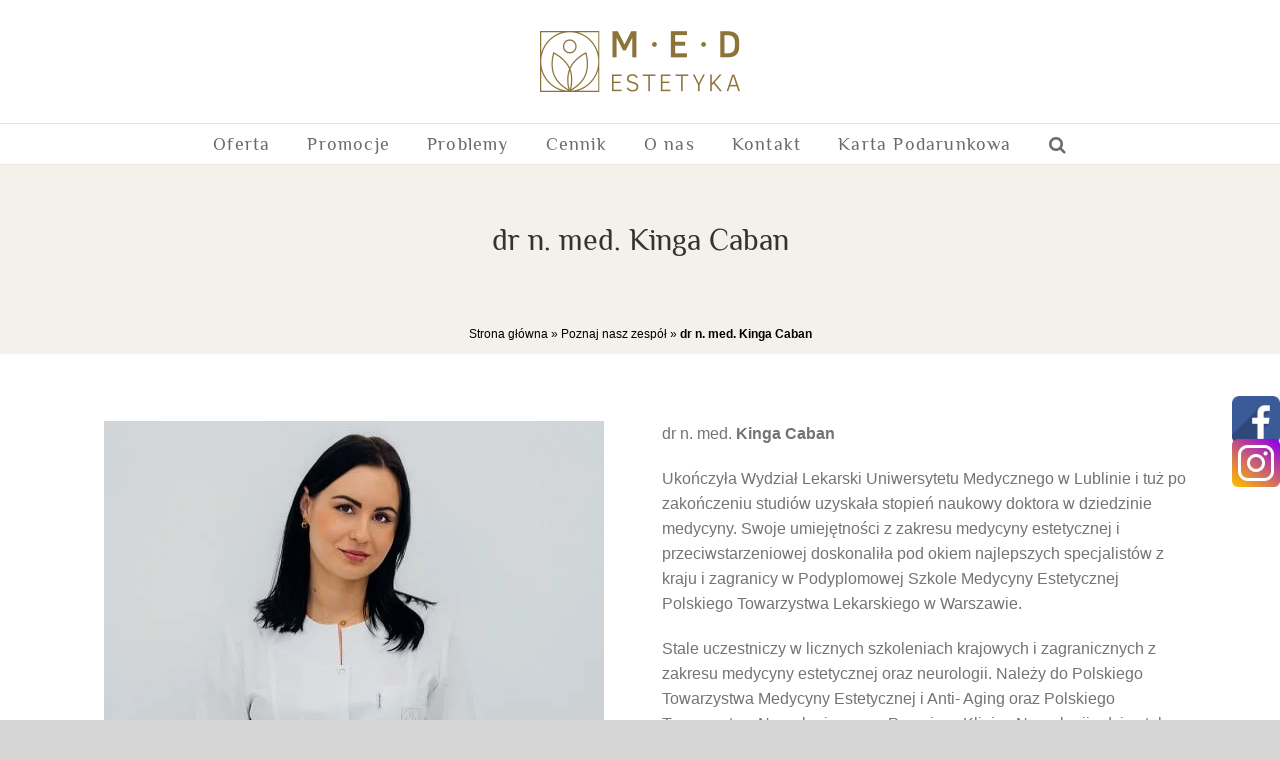

--- FILE ---
content_type: text/html; charset=UTF-8
request_url: https://med-estetyka.pl/nasz-zespol/dr-n-med-kinga-caban/
body_size: 27233
content:
<!DOCTYPE html>
<html class="avada-html-layout-wide avada-html-header-position-top" lang="pl-PL" prefix="og: http://ogp.me/ns# fb: http://ogp.me/ns/fb#">
<head>
	<meta http-equiv="X-UA-Compatible" content="IE=edge" />
	<meta http-equiv="Content-Type" content="text/html; charset=utf-8"/>
	<meta name="viewport" content="width=device-width, initial-scale=1" />
	<!-- Manifest added by SuperPWA - Progressive Web Apps Plugin For WordPress -->
<link rel="manifest" href="/superpwa-manifest.json">
<meta name="theme-color" content="#f3f1ea">
<!-- / SuperPWA.com -->
<meta name='robots' content='index, follow, max-image-preview:large, max-snippet:-1, max-video-preview:-1' />

	<!-- This site is optimized with the Yoast SEO plugin v26.8 - https://yoast.com/product/yoast-seo-wordpress/ -->
	<title>dr n. med. Kinga Caban - MED Estetyka</title>
	<link rel="canonical" href="https://med-estetyka.pl/nasz-zespol/dr-n-med-kinga-caban/" />
	<meta property="og:locale" content="pl_PL" />
	<meta property="og:type" content="article" />
	<meta property="og:title" content="dr n. med. Kinga Caban - MED Estetyka" />
	<meta property="og:url" content="https://med-estetyka.pl/nasz-zespol/dr-n-med-kinga-caban/" />
	<meta property="og:site_name" content="MED Estetyka" />
	<meta property="article:modified_time" content="2024-05-06T07:20:43+00:00" />
	<meta name="twitter:card" content="summary_large_image" />
	<meta name="twitter:label1" content="Szacowany czas czytania" />
	<meta name="twitter:data1" content="4 minuty" />
	<script type="application/ld+json" class="yoast-schema-graph">{"@context":"https://schema.org","@graph":[{"@type":"WebPage","@id":"https://med-estetyka.pl/nasz-zespol/dr-n-med-kinga-caban/","url":"https://med-estetyka.pl/nasz-zespol/dr-n-med-kinga-caban/","name":"dr n. med. Kinga Caban - MED Estetyka","isPartOf":{"@id":"https://med-estetyka.pl/#website"},"datePublished":"2024-03-28T11:26:15+00:00","dateModified":"2024-05-06T07:20:43+00:00","breadcrumb":{"@id":"https://med-estetyka.pl/nasz-zespol/dr-n-med-kinga-caban/#breadcrumb"},"inLanguage":"pl-PL","potentialAction":[{"@type":"ReadAction","target":["https://med-estetyka.pl/nasz-zespol/dr-n-med-kinga-caban/"]}]},{"@type":"BreadcrumbList","@id":"https://med-estetyka.pl/nasz-zespol/dr-n-med-kinga-caban/#breadcrumb","itemListElement":[{"@type":"ListItem","position":1,"name":"Strona główna","item":"https://med-estetyka.pl/"},{"@type":"ListItem","position":2,"name":"Poznaj nasz zespół","item":"https://med-estetyka.pl/nasz-zespol/"},{"@type":"ListItem","position":3,"name":"dr n. med. Kinga Caban"}]},{"@type":"WebSite","@id":"https://med-estetyka.pl/#website","url":"https://med-estetyka.pl/","name":"MED Estetyka","description":"Centrum Medyczyny Estetycznej","potentialAction":[{"@type":"SearchAction","target":{"@type":"EntryPoint","urlTemplate":"https://med-estetyka.pl/?s={search_term_string}"},"query-input":{"@type":"PropertyValueSpecification","valueRequired":true,"valueName":"search_term_string"}}],"inLanguage":"pl-PL"}]}</script>
	<!-- / Yoast SEO plugin. -->


<link rel="alternate" type="application/rss+xml" title="MED Estetyka &raquo; Kanał z wpisami" href="https://med-estetyka.pl/feed/" />
<link rel="alternate" type="application/rss+xml" title="MED Estetyka &raquo; Kanał z komentarzami" href="https://med-estetyka.pl/comments/feed/" />
					<link rel="shortcut icon" href="https://med-estetyka.pl/wp-content/uploads/2022/01/favicon-16x16-1.png" type="image/x-icon" />
		
					<!-- For iPhone -->
			<link rel="apple-touch-icon" href="https://med-estetyka.pl/wp-content/uploads/2019/06/MED_Estetyka_57x57.png">
		
					<!-- For iPhone Retina display -->
			<link rel="apple-touch-icon" sizes="180x180" href="https://med-estetyka.pl/wp-content/uploads/2019/06/MED_Estetyka_114x114.png">
		
					<!-- For iPad -->
			<link rel="apple-touch-icon" sizes="152x152" href="https://med-estetyka.pl/wp-content/uploads/2019/06/MED_Estetyka_72x72.png">
		
					<!-- For iPad Retina display -->
			<link rel="apple-touch-icon" sizes="167x167" href="https://med-estetyka.pl/wp-content/uploads/2019/06/MED_Estetyka_144x144.png">
		
		<link rel="alternate" title="oEmbed (JSON)" type="application/json+oembed" href="https://med-estetyka.pl/wp-json/oembed/1.0/embed?url=https%3A%2F%2Fmed-estetyka.pl%2Fnasz-zespol%2Fdr-n-med-kinga-caban%2F" />
<link rel="alternate" title="oEmbed (XML)" type="text/xml+oembed" href="https://med-estetyka.pl/wp-json/oembed/1.0/embed?url=https%3A%2F%2Fmed-estetyka.pl%2Fnasz-zespol%2Fdr-n-med-kinga-caban%2F&#038;format=xml" />

		<meta property="og:title" content="dr n. med. Kinga Caban"/>
		<meta property="og:type" content="article"/>
		<meta property="og:url" content="https://med-estetyka.pl/nasz-zespol/dr-n-med-kinga-caban/"/>
		<meta property="og:site_name" content="MED Estetyka"/>
		<meta property="og:description" content="dr n. med. Kinga Caban
Ukończyła Wydział Lekarski Uniwersytetu Medycznego w Lublinie i tuż po zakończeniu studiów uzyskała stopień naukowy doktora w dziedzinie medycyny. Swoje umiejętności z zakresu medycyny estetycznej i przeciwstarzeniowej doskonaliła pod okiem najlepszych specjalistów z kraju i zagranicy w Podyplomowej Szkole Medycyny Estetycznej Polskiego Towarzystwa Lekarskiego w Warszawie.
Stale uczestniczy w"/>

									<meta property="og:image" content="https://med-estetyka.pl/wp-content/uploads/2022/01/med-estetyka-wlasne-logo.png"/>
							<style id='wp-img-auto-sizes-contain-inline-css' type='text/css'>
img:is([sizes=auto i],[sizes^="auto," i]){contain-intrinsic-size:3000px 1500px}
/*# sourceURL=wp-img-auto-sizes-contain-inline-css */
</style>
<style id='wp-emoji-styles-inline-css' type='text/css'>

	img.wp-smiley, img.emoji {
		display: inline !important;
		border: none !important;
		box-shadow: none !important;
		height: 1em !important;
		width: 1em !important;
		margin: 0 0.07em !important;
		vertical-align: -0.1em !important;
		background: none !important;
		padding: 0 !important;
	}
/*# sourceURL=wp-emoji-styles-inline-css */
</style>
<style id='classic-theme-styles-inline-css' type='text/css'>
/*! This file is auto-generated */
.wp-block-button__link{color:#fff;background-color:#32373c;border-radius:9999px;box-shadow:none;text-decoration:none;padding:calc(.667em + 2px) calc(1.333em + 2px);font-size:1.125em}.wp-block-file__button{background:#32373c;color:#fff;text-decoration:none}
/*# sourceURL=/wp-includes/css/classic-themes.min.css */
</style>
<link rel='stylesheet' id='wp-components-css' href='https://med-estetyka.pl/wp-includes/css/dist/components/style.min.css?ver=6.9' type='text/css' media='all' />
<link rel='stylesheet' id='wp-preferences-css' href='https://med-estetyka.pl/wp-includes/css/dist/preferences/style.min.css?ver=6.9' type='text/css' media='all' />
<link rel='stylesheet' id='wp-block-editor-css' href='https://med-estetyka.pl/wp-includes/css/dist/block-editor/style.min.css?ver=6.9' type='text/css' media='all' />
<link rel='stylesheet' id='popup-maker-block-library-style-css' href='https://med-estetyka.pl/wp-content/plugins/popup-maker/dist/packages/block-library-style.css?ver=dbea705cfafe089d65f1' type='text/css' media='all' />
<link rel='stylesheet' id='fusion-dynamic-css-css' href='https://med-estetyka.pl/wp-content/uploads/fusion-styles/0f3165678a802b2fee726874bf51c8a7.min.css?ver=3.4.1' type='text/css' media='all' />
<link rel='stylesheet' id='call-now-button-modern-style-css' href='https://med-estetyka.pl/wp-content/plugins/call-now-button/resources/style/modern.css?ver=1.5.5' type='text/css' media='all' />
<script>window.gdprAppliesGlobally=true;if(!("cmp_id" in window)||window.cmp_id<1){window.cmp_id=0}if(!("cmp_cdid" in window)){window.cmp_cdid="dccf8f3811b63"}if(!("cmp_params" in window)){window.cmp_params=""}if(!("cmp_host" in window)){window.cmp_host="delivery.consentmanager.net"}if(!("cmp_cdn" in window)){window.cmp_cdn="cdn.consentmanager.net"}if(!("cmp_proto" in window)){window.cmp_proto="https:"}if(!("cmp_codesrc" in window)){window.cmp_codesrc="10"}window.cmp_getsupportedLangs=function(){var b=["DE","EN","FR","IT","NO","DA","FI","ES","PT","RO","BG","ET","EL","GA","HR","LV","LT","MT","NL","PL","SV","SK","SL","CS","HU","RU","SR","ZH","TR","UK","AR","BS"];if("cmp_customlanguages" in window){for(var a=0;a<window.cmp_customlanguages.length;a++){b.push(window.cmp_customlanguages[a].l.toUpperCase())}}return b};window.cmp_getRTLLangs=function(){var a=["AR"];if("cmp_customlanguages" in window){for(var b=0;b<window.cmp_customlanguages.length;b++){if("r" in window.cmp_customlanguages[b]&&window.cmp_customlanguages[b].r){a.push(window.cmp_customlanguages[b].l)}}}return a};window.cmp_getlang=function(j){if(typeof(j)!="boolean"){j=true}if(j&&typeof(cmp_getlang.usedlang)=="string"&&cmp_getlang.usedlang!==""){return cmp_getlang.usedlang}var g=window.cmp_getsupportedLangs();var c=[];var f=location.hash;var e=location.search;var a="languages" in navigator?navigator.languages:[];if(f.indexOf("cmplang=")!=-1){c.push(f.substr(f.indexOf("cmplang=")+8,2).toUpperCase())}else{if(e.indexOf("cmplang=")!=-1){c.push(e.substr(e.indexOf("cmplang=")+8,2).toUpperCase())}else{if("cmp_setlang" in window&&window.cmp_setlang!=""){c.push(window.cmp_setlang.toUpperCase())}else{if(a.length>0){for(var d=0;d<a.length;d++){c.push(a[d])}}}}}if("language" in navigator){c.push(navigator.language)}if("userLanguage" in navigator){c.push(navigator.userLanguage)}var h="";for(var d=0;d<c.length;d++){var b=c[d].toUpperCase();if(g.indexOf(b)!=-1){h=b;break}if(b.indexOf("-")!=-1){b=b.substr(0,2)}if(g.indexOf(b)!=-1){h=b;break}}if(h==""&&typeof(cmp_getlang.defaultlang)=="string"&&cmp_getlang.defaultlang!==""){return cmp_getlang.defaultlang}else{if(h==""){h="EN"}}h=h.toUpperCase();return h};(function(){var n=document;var p=n.getElementsByTagName;var q=window;var f="";var b="_en";if("cmp_getlang" in q){f=q.cmp_getlang().toLowerCase();if("cmp_customlanguages" in q){for(var h=0;h<q.cmp_customlanguages.length;h++){if(q.cmp_customlanguages[h].l.toUpperCase()==f.toUpperCase()){f="en";break}}}b="_"+f}function g(i,e){var t="";i+="=";var s=i.length;var d=location;if(d.hash.indexOf(i)!=-1){t=d.hash.substr(d.hash.indexOf(i)+s,9999)}else{if(d.search.indexOf(i)!=-1){t=d.search.substr(d.search.indexOf(i)+s,9999)}else{return e}}if(t.indexOf("&")!=-1){t=t.substr(0,t.indexOf("&"))}return t}var j=("cmp_proto" in q)?q.cmp_proto:"https:";if(j!="http:"&&j!="https:"){j="https:"}var k=("cmp_ref" in q)?q.cmp_ref:location.href;var r=n.createElement("script");r.setAttribute("data-cmp-ab","1");var c=g("cmpdesign","cmp_design" in q?q.cmp_design:"");var a=g("cmpregulationkey","cmp_regulationkey" in q?q.cmp_regulationkey:"");var o=g("cmpatt","cmp_att" in q?q.cmp_att:"");r.src=j+"//"+q.cmp_host+"/delivery/cmp.php?"+("cmp_id" in q&&q.cmp_id>0?"id="+q.cmp_id:"")+("cmp_cdid" in q?"&cdid="+q.cmp_cdid:"")+"&h="+encodeURIComponent(k)+(c!=""?"&cmpdesign="+encodeURIComponent(c):"")+(a!=""?"&cmpregulationkey="+encodeURIComponent(a):"")+(o!=""?"&cmpatt="+encodeURIComponent(o):"")+("cmp_params" in q?"&"+q.cmp_params:"")+(n.cookie.length>0?"&__cmpfcc=1":"")+"&l="+f.toLowerCase()+"&o="+(new Date()).getTime();r.type="text/javascript";r.async=true;if(n.currentScript&&n.currentScript.parentElement){n.currentScript.parentElement.appendChild(r)}else{if(n.body){n.body.appendChild(r)}else{var m=p("body");if(m.length==0){m=p("div")}if(m.length==0){m=p("span")}if(m.length==0){m=p("ins")}if(m.length==0){m=p("script")}if(m.length==0){m=p("head")}if(m.length>0){m[0].appendChild(r)}}}var r=n.createElement("script");r.src=j+"//"+q.cmp_cdn+"/delivery/js/cmp"+b+".min.js";r.type="text/javascript";r.setAttribute("data-cmp-ab","1");r.async=true;if(n.currentScript&&n.currentScript.parentElement){n.currentScript.parentElement.appendChild(r)}else{if(n.body){n.body.appendChild(r)}else{var m=p("body");if(m.length==0){m=p("div")}if(m.length==0){m=p("span")}if(m.length==0){m=p("ins")}if(m.length==0){m=p("script")}if(m.length==0){m=p("head")}if(m.length>0){m[0].appendChild(r)}}}})();window.cmp_addFrame=function(b){if(!window.frames[b]){if(document.body){var a=document.createElement("iframe");a.style.cssText="display:none";if("cmp_cdn" in window&&"cmp_ultrablocking" in window&&window.cmp_ultrablocking>0){a.src="//"+window.cmp_cdn+"/delivery/empty.html"}a.name=b;document.body.appendChild(a)}else{window.setTimeout(window.cmp_addFrame,10,b)}}};window.cmp_rc=function(h){var b=document.cookie;var f="";var d=0;while(b!=""&&d<100){d++;while(b.substr(0,1)==" "){b=b.substr(1,b.length)}var g=b.substring(0,b.indexOf("="));if(b.indexOf(";")!=-1){var c=b.substring(b.indexOf("=")+1,b.indexOf(";"))}else{var c=b.substr(b.indexOf("=")+1,b.length)}if(h==g){f=c}var e=b.indexOf(";")+1;if(e==0){e=b.length}b=b.substring(e,b.length)}return(f)};window.cmp_stub=function(){var a=arguments;__cmp.a=__cmp.a||[];if(!a.length){return __cmp.a}else{if(a[0]==="ping"){if(a[1]===2){a[2]({gdprApplies:gdprAppliesGlobally,cmpLoaded:false,cmpStatus:"stub",displayStatus:"hidden",apiVersion:"2.0",cmpId:31},true)}else{a[2](false,true)}}else{if(a[0]==="getUSPData"){a[2]({version:1,uspString:window.cmp_rc("")},true)}else{if(a[0]==="getTCData"){__cmp.a.push([].slice.apply(a))}else{if(a[0]==="addEventListener"||a[0]==="removeEventListener"){__cmp.a.push([].slice.apply(a))}else{if(a.length==4&&a[3]===false){a[2]({},false)}else{__cmp.a.push([].slice.apply(a))}}}}}}};window.cmp_gppstub=function(){var a=arguments;__gpp.q=__gpp.q||[];if(!a.length){return __gpp.q}var g=a[0];var f=a.length>1?a[1]:null;var e=a.length>2?a[2]:null;if(g==="ping"){return{gppVersion:"1.0",cmpStatus:"stub",cmpDisplayStatus:"hidden",apiSupport:["tcfeuv2","tcfva","usnat"],currentAPI:"",cmpId:31}}else{if(g==="addEventListener"){__gpp.e=__gpp.e||[];if(!("lastId" in __gpp)){__gpp.lastId=0}__gpp.lastId++;var c=__gpp.lastId;__gpp.e.push({id:c,callback:f});return{eventName:"listenerRegistered",listenerId:c,data:true,pingData:{gppVersion:"1.0",cmpStatus:"stub",cmpDisplayStatus:"hidden",apiSupport:[],currentAPI:"",cmpId:31}}}else{if(g==="removeEventListener"){var h=false;__gpp.e=__gpp.e||[];for(var d=0;d<__gpp.e.length;d++){if(__gpp.e[d].id==e){__gpp.e[d].splice(d,1);h=true;break}}return{eventName:"listenerRemoved",listenerId:e,data:h}}else{if(g==="hasSection"||g==="getSection"||g==="getField"||g==="getGPPString"){return null}else{__gpp.q.push([].slice.apply(a))}}}}};window.cmp_msghandler=function(d){var a=typeof d.data==="string";try{var c=a?JSON.parse(d.data):d.data}catch(f){var c=null}if(typeof(c)==="object"&&c!==null&&"__cmpCall" in c){var b=c.__cmpCall;window.__cmp(b.command,b.parameter,function(h,g){var e={__cmpReturn:{returnValue:h,success:g,callId:b.callId}};d.source.postMessage(a?JSON.stringify(e):e,"*")})}if(typeof(c)==="object"&&c!==null&&"__uspapiCall" in c){var b=c.__uspapiCall;window.__uspapi(b.command,b.version,function(h,g){var e={__uspapiReturn:{returnValue:h,success:g,callId:b.callId}};d.source.postMessage(a?JSON.stringify(e):e,"*")})}if(typeof(c)==="object"&&c!==null&&"__tcfapiCall" in c){var b=c.__tcfapiCall;window.__tcfapi(b.command,b.version,function(h,g){var e={__tcfapiReturn:{returnValue:h,success:g,callId:b.callId}};d.source.postMessage(a?JSON.stringify(e):e,"*")},b.parameter)}if(typeof(c)==="object"&&c!==null&&"__gppCall" in c){var b=c.__gppCall;window.__gpp(b.command,function(h,g){var e={__gppReturn:{returnValue:h,success:g,callId:b.callId}};d.source.postMessage(a?JSON.stringify(e):e,"*")},b.parameter,"version" in b?b.version:1)}};window.cmp_setStub=function(a){if(!(a in window)||(typeof(window[a])!=="function"&&typeof(window[a])!=="object"&&(typeof(window[a])==="undefined"||window[a]!==null))){window[a]=window.cmp_stub;window[a].msgHandler=window.cmp_msghandler;window.addEventListener("message",window.cmp_msghandler,false)}};window.cmp_setGppStub=function(a){if(!(a in window)||(typeof(window[a])!=="function"&&typeof(window[a])!=="object"&&(typeof(window[a])==="undefined"||window[a]!==null))){window[a]=window.cmp_gppstub;window[a].msgHandler=window.cmp_msghandler;window.addEventListener("message",window.cmp_msghandler,false)}};window.cmp_addFrame("__cmpLocator");if(!("cmp_disableusp" in window)||!window.cmp_disableusp){window.cmp_addFrame("__uspapiLocator")}if(!("cmp_disabletcf" in window)||!window.cmp_disabletcf){window.cmp_addFrame("__tcfapiLocator")}if(!("cmp_disablegpp" in window)||!window.cmp_disablegpp){window.cmp_addFrame("__gppLocator")}window.cmp_setStub("__cmp");if(!("cmp_disabletcf" in window)||!window.cmp_disabletcf){window.cmp_setStub("__tcfapi")}if(!("cmp_disableusp" in window)||!window.cmp_disableusp){window.cmp_setStub("__uspapi")}if(!("cmp_disablegpp" in window)||!window.cmp_disablegpp){window.cmp_setGppStub("__gpp")};</script><script type="text/javascript" src="https://med-estetyka.pl/wp-includes/js/jquery/jquery.min.js?ver=3.7.1" id="jquery-core-js"></script>
<script type="text/javascript" src="https://med-estetyka.pl/wp-includes/js/jquery/jquery-migrate.min.js?ver=3.4.1" id="jquery-migrate-js"></script>
<script type="text/javascript" src="//med-estetyka.pl/wp-content/plugins/revslider/sr6/assets/js/rbtools.min.js?ver=6.7.39" async id="tp-tools-js"></script>
<script type="text/javascript" src="//med-estetyka.pl/wp-content/plugins/revslider/sr6/assets/js/rs6.min.js?ver=6.7.39" async id="revmin-js"></script>
<link rel="EditURI" type="application/rsd+xml" title="RSD" href="https://med-estetyka.pl/xmlrpc.php?rsd" />
<meta name="generator" content="WordPress 6.9" />
<link rel='shortlink' href='https://med-estetyka.pl/?p=41118' />
<style type="text/css" id="css-fb-visibility">@media screen and (max-width: 640px){.fusion-no-small-visibility{display:none !important;}body:not(.fusion-builder-ui-wireframe) .sm-text-align-center{text-align:center !important;}body:not(.fusion-builder-ui-wireframe) .sm-text-align-left{text-align:left !important;}body:not(.fusion-builder-ui-wireframe) .sm-text-align-right{text-align:right !important;}body:not(.fusion-builder-ui-wireframe) .sm-flex-align-center{justify-content:center !important;}body:not(.fusion-builder-ui-wireframe) .sm-flex-align-flex-start{justify-content:flex-start !important;}body:not(.fusion-builder-ui-wireframe) .sm-flex-align-flex-end{justify-content:flex-end !important;}body:not(.fusion-builder-ui-wireframe) .sm-mx-auto{margin-left:auto !important;margin-right:auto !important;}body:not(.fusion-builder-ui-wireframe) .sm-ml-auto{margin-left:auto !important;}body:not(.fusion-builder-ui-wireframe) .sm-mr-auto{margin-right:auto !important;}body:not(.fusion-builder-ui-wireframe) .fusion-absolute-position-small{position:absolute;top:auto;width:100%;}}@media screen and (min-width: 641px) and (max-width: 1024px){.fusion-no-medium-visibility{display:none !important;}body:not(.fusion-builder-ui-wireframe) .md-text-align-center{text-align:center !important;}body:not(.fusion-builder-ui-wireframe) .md-text-align-left{text-align:left !important;}body:not(.fusion-builder-ui-wireframe) .md-text-align-right{text-align:right !important;}body:not(.fusion-builder-ui-wireframe) .md-flex-align-center{justify-content:center !important;}body:not(.fusion-builder-ui-wireframe) .md-flex-align-flex-start{justify-content:flex-start !important;}body:not(.fusion-builder-ui-wireframe) .md-flex-align-flex-end{justify-content:flex-end !important;}body:not(.fusion-builder-ui-wireframe) .md-mx-auto{margin-left:auto !important;margin-right:auto !important;}body:not(.fusion-builder-ui-wireframe) .md-ml-auto{margin-left:auto !important;}body:not(.fusion-builder-ui-wireframe) .md-mr-auto{margin-right:auto !important;}body:not(.fusion-builder-ui-wireframe) .fusion-absolute-position-medium{position:absolute;top:auto;width:100%;}}@media screen and (min-width: 1025px){.fusion-no-large-visibility{display:none !important;}body:not(.fusion-builder-ui-wireframe) .lg-text-align-center{text-align:center !important;}body:not(.fusion-builder-ui-wireframe) .lg-text-align-left{text-align:left !important;}body:not(.fusion-builder-ui-wireframe) .lg-text-align-right{text-align:right !important;}body:not(.fusion-builder-ui-wireframe) .lg-flex-align-center{justify-content:center !important;}body:not(.fusion-builder-ui-wireframe) .lg-flex-align-flex-start{justify-content:flex-start !important;}body:not(.fusion-builder-ui-wireframe) .lg-flex-align-flex-end{justify-content:flex-end !important;}body:not(.fusion-builder-ui-wireframe) .lg-mx-auto{margin-left:auto !important;margin-right:auto !important;}body:not(.fusion-builder-ui-wireframe) .lg-ml-auto{margin-left:auto !important;}body:not(.fusion-builder-ui-wireframe) .lg-mr-auto{margin-right:auto !important;}body:not(.fusion-builder-ui-wireframe) .fusion-absolute-position-large{position:absolute;top:auto;width:100%;}}</style><meta name="generator" content="Powered by Slider Revolution 6.7.39 - responsive, Mobile-Friendly Slider Plugin for WordPress with comfortable drag and drop interface." />
<script>function setREVStartSize(e){
			//window.requestAnimationFrame(function() {
				window.RSIW = window.RSIW===undefined ? window.innerWidth : window.RSIW;
				window.RSIH = window.RSIH===undefined ? window.innerHeight : window.RSIH;
				try {
					var pw = document.getElementById(e.c).parentNode.offsetWidth,
						newh;
					pw = pw===0 || isNaN(pw) || (e.l=="fullwidth" || e.layout=="fullwidth") ? window.RSIW : pw;
					e.tabw = e.tabw===undefined ? 0 : parseInt(e.tabw);
					e.thumbw = e.thumbw===undefined ? 0 : parseInt(e.thumbw);
					e.tabh = e.tabh===undefined ? 0 : parseInt(e.tabh);
					e.thumbh = e.thumbh===undefined ? 0 : parseInt(e.thumbh);
					e.tabhide = e.tabhide===undefined ? 0 : parseInt(e.tabhide);
					e.thumbhide = e.thumbhide===undefined ? 0 : parseInt(e.thumbhide);
					e.mh = e.mh===undefined || e.mh=="" || e.mh==="auto" ? 0 : parseInt(e.mh,0);
					if(e.layout==="fullscreen" || e.l==="fullscreen")
						newh = Math.max(e.mh,window.RSIH);
					else{
						e.gw = Array.isArray(e.gw) ? e.gw : [e.gw];
						for (var i in e.rl) if (e.gw[i]===undefined || e.gw[i]===0) e.gw[i] = e.gw[i-1];
						e.gh = e.el===undefined || e.el==="" || (Array.isArray(e.el) && e.el.length==0)? e.gh : e.el;
						e.gh = Array.isArray(e.gh) ? e.gh : [e.gh];
						for (var i in e.rl) if (e.gh[i]===undefined || e.gh[i]===0) e.gh[i] = e.gh[i-1];
											
						var nl = new Array(e.rl.length),
							ix = 0,
							sl;
						e.tabw = e.tabhide>=pw ? 0 : e.tabw;
						e.thumbw = e.thumbhide>=pw ? 0 : e.thumbw;
						e.tabh = e.tabhide>=pw ? 0 : e.tabh;
						e.thumbh = e.thumbhide>=pw ? 0 : e.thumbh;
						for (var i in e.rl) nl[i] = e.rl[i]<window.RSIW ? 0 : e.rl[i];
						sl = nl[0];
						for (var i in nl) if (sl>nl[i] && nl[i]>0) { sl = nl[i]; ix=i;}
						var m = pw>(e.gw[ix]+e.tabw+e.thumbw) ? 1 : (pw-(e.tabw+e.thumbw)) / (e.gw[ix]);
						newh =  (e.gh[ix] * m) + (e.tabh + e.thumbh);
					}
					var el = document.getElementById(e.c);
					if (el!==null && el) el.style.height = newh+"px";
					el = document.getElementById(e.c+"_wrapper");
					if (el!==null && el) {
						el.style.height = newh+"px";
						el.style.display = "block";
					}
				} catch(e){
					console.log("Failure at Presize of Slider:" + e)
				}
			//});
		  };</script>
		<style type="text/css" id="wp-custom-css">
			
.cennik-p{
background: #f3f1ea;
color: black;
margin-bottom: -2px;
padding: 5px;};


.fusion-accordian .panel-heading a, .fusion-carousel-title, .fusion-flip-boxes .fusion-flip-box .flip-box-heading-back, .fusion-image-wrapper .fusion-rollover .fusion-rollover-content .fusion-rollover-title, .fusion-image-wrapper .fusion-rollover .fusion-rollover-content .fusion-rollover-title a, .fusion-megamenu-title, .fusion-modal h4, .fusion-person .person-desc .person-author .person-author-wrapper, .fusion-project-details-tb .project-info h4, .fusion-tabs .nav-tabs li .fusion-tab-heading, .fusion-tabs-widget .fusion-tabs-nav ul li a, .fusion-tb-footer h4, .fusion-tb-page-title-bar h4, .fusion-theme-sharing-box h4, .fusion-title h4, .fusion-widget-area h4, .popover .popover-title, .post-content h4, .project-content .project-info h4, table th {
	font-family: Arial, Helvetica, sans-serif;
	font-weight: 400;
	line-height: 1.5;
	letter-spacing: 0px;
	font-style: normal;
}
.hidexx{display:none}
#breadcrumbs{
font-size: 12px;
padding-left: 20px;
padding-right: 20px;
text-align: center;
margin-block-start:0em;
background-color:#f3f1ea; 
color:black;
padding:10px
}
.fusion-error-page-search {
	display: none;
}
.error-page .useful-links {
	display: none;
}
.ebe{
	font-size: 12px;
	padding-bottom:5px
}
.fusion-main-menu li {
    cursor:default
}


.product-title {
    margin-top: 0;
    margin-bottom: 0;
    font-weight: 400;
    height: 130px;
}
body.fusion-button_size-medium .fusion-button-default-size, body.fusion-button_size-medium button.button {
	padding: 11px 23px;
	line-height: 12px;
	font-size: 12px;
	margin-top: 2px;
}

	.woocommerce-content-box.full-width {
	margin-left: 0;
	width: 100%;
	background: white;
}
.cart-collaterals {
	margin-top: 30px;
	overflow: hidden;
	background: white;
}
.woocommerce-content-box.avada-checkout {
	overflow: visible;
	background: white;
}
.avada-myaccount-user {
	display: -ms-flexbox;
	display: flex;
	-ms-flex-pack: justify;
	justify-content: space-between;
	-ms-flex-align: stretch;
	align-items: stretch;
	margin-bottom: 40px;
	border-top: 1px solid;
	border-bottom: 1px solid;
	background: white;
}

.entry-summary .summary-container .avada-availability .stock {
	margin: 0;
	display: none;
}
#main #comment-submit:visited, #main .comment-submit:visited, #reviews input#submit:visited, .button-default:visited, .button.default:visited, .comment-form input[type="submit"]:visited, .fusion-button-default:visited, .fusion-footer-widget-area .fusion-privacy-placeholder .button-default:visited, .fusion-portfolio-one .fusion-button:visited, .post-password-form input[type="submit"]:visited, .price_slider_amount button:visited, .slidingbar-area .button-default:visited, .ticket-selector-submit-btn[type="submit"]:visited, .tml-submit-wrap input[type="submit"]:visited, .woocommerce .avada-order-details .order-again .button:visited, .woocommerce .avada-shipping-calculator-form .button:visited, .woocommerce .cart-collaterals .checkout-button:visited, .woocommerce .checkout #place_order:visited, .woocommerce .checkout_coupon .button:visited, .woocommerce .login .button:visited, .woocommerce .lost_reset_password input[type="submit"]:visited, .woocommerce .register .button:visited, .woocommerce .single_add_to_cart_button:visited, .woocommerce button.button:visited, .woocommerce-MyAccount-content form .button:visited, .woocommerce.add_to_cart_inline .button:visited, .wpcf7-form input[type="submit"]:visited, .wpcf7-submit:visited, input.button-default:visited {
	color: black;
}
.woof_submit_search_form_container {
	overflow: hidden;
	clear: both;
	margin: 9px 0 15px 0;
	display: none;
}
.page-text{display:none;}
.chosen-container .chosen-results li.disabled-result {
	display: list-item;
	color: #ccc;
	cursor: default;
	display: none;
}
.avada-myaccount-user {
	display: none;
	-ms-flex-pack: justify;
	justify-content: space-between;
	-ms-flex-align: stretch;
	align-items: stretch;
	margin-bottom: 40px;
	border-top: 1px solid;
	border-bottom: 1px solid;
	background: white;
}
.post-content p {
	margin-top: 0;
}
body.page-id-36536 .fusion-equal-height-columns
 {
  display: none !important; 
}
body.page-id-36682 .fusion-equal-height-columns
 {
	 display: none !important; }
.fusion-author .fusion-author-title, .fusion-modal .modal-title, .fusion-modal h3, .fusion-widget-area h3, .post-content h3, .project-content h3, .woocommerce-container .product-title, body #wrapper h2.woocommerce-loop-category__title, p.woocommerce-store-notice {
	font-size: 16px;
}

.hide{display:none}
.fusion-text.txtfix {
	position: absolute;
	top: -35px;
	right: 0;
	left: -10px;
	bottom: 0;
	align-items: center;
	justify-content: left;
	z-index: 2;
	display: flex;
	font-size: 16px;
}

.product .onsale {
	top: 19px;
	left: 15px;
	background-color: #f00;
}

.onsale {
	-webkit-backface-visibility: hidden;
	display: block;
	z-index: 98;
	color: #fff;
	border-radius: 5%;
	line-height: 25px;
	text-align: center;
	position: absolute;
	padding: 0 5px;
	pointer-events: none;
}
#nav ul li ul li a, #reviews #comments > h2, #side-header .fusion-contact-info, #side-header .header-social .top-menu, #sticky-nav ul li ul li a, #wrapper #nav ul li ul li > a, #wrapper #sticky-nav ul li ul li > a, .avada-container h3, .comment-form input[type="submit"], .ei-title h3, .fusion-accordian .panel-body, .fusion-image-wrapper .fusion-rollover .fusion-rollover-content .fusion-rollover-categories, .fusion-image-wrapper .fusion-rollover .fusion-rollover-content .fusion-rollover-title, .fusion-image-wrapper .fusion-rollover .fusion-rollover-content .price, .fusion-image-wrapper .fusion-rollover .fusion-rollover-content a, .fusion-main-menu .sub-menu, .fusion-main-menu .sub-menu li a, .fusion-megamenu-widgets-container, .fusion-megamenu-wrapper .fusion-megamenu-submenu > a:hover, .fusion-megamenu-wrapper li .fusion-megamenu-title-disabled, .fusion-page-title-bar h3, .gform_page_footer input[type="button"], .meta .fusion-date, .more, .post-content blockquote, .review blockquote div strong, .review blockquote q, .single-tribe_events #tribe-events-content .tribe-events-event-meta dt, .ticket-selector-submit-btn[type="submit"], body {
	line-height: 1.6;
}
.xdxd{display:none};
.xxxremover(display:none);
.fusion-text.txtfix {
position: absolute;
top: -20px;
right: 0;
left:-10px;
bottom: 0;
align-items: center;
justify-content: left;
z-index: 2;
display: flex;
font-size: 16px;
-webkit-tap-highlight-color:transparent;
}

#fb{
    overflow: hidden;
    z-index: 99999999;
    position: fixed;
    top: 55%;
	right:0;
	height: 48px;
    width: 48px;
}
@media only screen and (max-width:800px) {
#fb{
    top: 55%;
}
	}
#ig{
    overflow: hidden;
    z-index: 99999999;
    position: fixed;
    top: 61%;
	right:0;
	height: 48px;
    width: 48px;
}
@media only screen and (max-width:800px) {
#ig{
    top: 65%;
}
	
	#nav ul li ul li a, #reviews #comments > h2, #side-header .fusion-contact-info, #side-header .header-social .top-menu, #sticky-nav ul li ul li a, #wrapper #nav ul li ul li > a, #wrapper #sticky-nav ul li ul li > a, .avada-container h3, .comment-form input[type="submit"], .ei-title h3, .fusion-accordian .panel-body, .fusion-image-wrapper .fusion-rollover .fusion-rollover-content .fusion-rollover-categories, .fusion-image-wrapper .fusion-rollover .fusion-rollover-content .fusion-rollover-title, .fusion-image-wrapper .fusion-rollover .fusion-rollover-content .price, .fusion-image-wrapper .fusion-rollover .fusion-rollover-content a, .fusion-main-menu .sub-menu, .fusion-main-menu .sub-menu li a, .fusion-megamenu-widgets-container, .fusion-megamenu-wrapper .fusion-megamenu-submenu > a:hover, .fusion-megamenu-wrapper li .fusion-megamenu-title-disabled, .fusion-page-title-bar h3, .gform_page_footer input[type="button"], .meta .fusion-date, .more, .post-content blockquote, .review blockquote div strong, .review blockquote q, .single-tribe_events #tribe-events-content .tribe-events-event-meta dt, .ticket-selector-submit-btn[type="submit"], body {
    line-height: 1.2;
}

th:nth-of-type(1) {
	text-align: left;
	width: 65%;
}

td, th {
	padding: 6px;
	border: 1px solid #ccc;
	text-align: left;
}
table {
	border-collapse: collapse;
}
	.hidex{display:none}		</style>
				<script type="text/javascript">
			var doc = document.documentElement;
			doc.setAttribute( 'data-useragent', navigator.userAgent );
		</script>
		<!-- Facebook Pixel Code
<script>
  !function(f,b,e,v,n,t,s)
  {if(f.fbq)return;n=f.fbq=function(){n.callMethod?
  n.callMethod.apply(n,arguments):n.queue.push(arguments)};
  if(!f._fbq)f._fbq=n;n.push=n;n.loaded=!0;n.version='2.0';
  n.queue=[];t=b.createElement(e);t.async=!0;
  t.src=v;s=b.getElementsByTagName(e)[0];
  s.parentNode.insertBefore(t,s)}(window, document,'script',
  'https://connect.facebook.net/en_US/fbevents.js');
  fbq('init', '3156561451230344');
  fbq('track', 'PageView');
</script>
<noscript><img height="1" width="1" style="display:none"
  src="https://www.facebook.com/tr?id=3156561451230344&ev=PageView&noscript=1"
/></noscript>
<!-- End Facebook Pixel Code -->

 <meta name="facebook-domain-verification" content="imegbbdox6swg8r0fd62a1cr7eow2p" />
 <meta property="og:image" content="https://med-estetyka.pl/wp-content/uploads/2020/03/med-estetyka-2.png" />
<script src="https://www.google.com/recaptcha/api.js?render=_reCAPTCHA_site_key"></script>

	<!-- Google Tag Manager -->
<script >(function(w,d,s,l,i){w[l]=w[l]||[];w[l].push({'gtm.start':
new Date().getTime(),event:'gtm.js'});var f=d.getElementsByTagName(s)[0],
j=d.createElement(s),dl=l!='dataLayer'?'&l='+l:'';j.async=true;j.src=
'https://www.googletagmanager.com/gtm.js?id='+i+dl;f.parentNode.insertBefore(j,f);
})(window,document,'script','dataLayer','GTM-5TQ9LRK');</script>
<!-- End Google Tag Manager-->

<div id="fb">
<a href="https://pl-pl.facebook.com/medestetykalublin" ><img src="https://med-estetyka.pl/wp-content/uploads/2020/06/fbb.png" alt="MED Estetyka fb"></a>
</div>
<div id="ig">
<a href="https://instagram.com/med_estetyka_luxmed" ><img src="https://med-estetyka.pl/wp-content/uploads/2020/03/image825.png" alt="MED Estetyka instagram"></a>
</div>

<!-- Google tag (gtag.js) -->
<script async src="https://www.googletagmanager.com/gtag/js?id=G-QL994TKVSE"></script>
<script>
  window.dataLayer = window.dataLayer || [];
  function gtag(){dataLayer.push(arguments);}
  gtag('js', new Date());

  gtag('config', 'G-QL994TKVSE');
</script>
<script type="text/javascript" src="https://app.getresponse.com/view_webform_v2.js?u=zB4A9&webforms_id=Bo6T9"></script>
<style id='global-styles-inline-css' type='text/css'>
:root{--wp--preset--aspect-ratio--square: 1;--wp--preset--aspect-ratio--4-3: 4/3;--wp--preset--aspect-ratio--3-4: 3/4;--wp--preset--aspect-ratio--3-2: 3/2;--wp--preset--aspect-ratio--2-3: 2/3;--wp--preset--aspect-ratio--16-9: 16/9;--wp--preset--aspect-ratio--9-16: 9/16;--wp--preset--color--black: #000000;--wp--preset--color--cyan-bluish-gray: #abb8c3;--wp--preset--color--white: #ffffff;--wp--preset--color--pale-pink: #f78da7;--wp--preset--color--vivid-red: #cf2e2e;--wp--preset--color--luminous-vivid-orange: #ff6900;--wp--preset--color--luminous-vivid-amber: #fcb900;--wp--preset--color--light-green-cyan: #7bdcb5;--wp--preset--color--vivid-green-cyan: #00d084;--wp--preset--color--pale-cyan-blue: #8ed1fc;--wp--preset--color--vivid-cyan-blue: #0693e3;--wp--preset--color--vivid-purple: #9b51e0;--wp--preset--gradient--vivid-cyan-blue-to-vivid-purple: linear-gradient(135deg,rgb(6,147,227) 0%,rgb(155,81,224) 100%);--wp--preset--gradient--light-green-cyan-to-vivid-green-cyan: linear-gradient(135deg,rgb(122,220,180) 0%,rgb(0,208,130) 100%);--wp--preset--gradient--luminous-vivid-amber-to-luminous-vivid-orange: linear-gradient(135deg,rgb(252,185,0) 0%,rgb(255,105,0) 100%);--wp--preset--gradient--luminous-vivid-orange-to-vivid-red: linear-gradient(135deg,rgb(255,105,0) 0%,rgb(207,46,46) 100%);--wp--preset--gradient--very-light-gray-to-cyan-bluish-gray: linear-gradient(135deg,rgb(238,238,238) 0%,rgb(169,184,195) 100%);--wp--preset--gradient--cool-to-warm-spectrum: linear-gradient(135deg,rgb(74,234,220) 0%,rgb(151,120,209) 20%,rgb(207,42,186) 40%,rgb(238,44,130) 60%,rgb(251,105,98) 80%,rgb(254,248,76) 100%);--wp--preset--gradient--blush-light-purple: linear-gradient(135deg,rgb(255,206,236) 0%,rgb(152,150,240) 100%);--wp--preset--gradient--blush-bordeaux: linear-gradient(135deg,rgb(254,205,165) 0%,rgb(254,45,45) 50%,rgb(107,0,62) 100%);--wp--preset--gradient--luminous-dusk: linear-gradient(135deg,rgb(255,203,112) 0%,rgb(199,81,192) 50%,rgb(65,88,208) 100%);--wp--preset--gradient--pale-ocean: linear-gradient(135deg,rgb(255,245,203) 0%,rgb(182,227,212) 50%,rgb(51,167,181) 100%);--wp--preset--gradient--electric-grass: linear-gradient(135deg,rgb(202,248,128) 0%,rgb(113,206,126) 100%);--wp--preset--gradient--midnight: linear-gradient(135deg,rgb(2,3,129) 0%,rgb(40,116,252) 100%);--wp--preset--font-size--small: 12px;--wp--preset--font-size--medium: 20px;--wp--preset--font-size--large: 24px;--wp--preset--font-size--x-large: 42px;--wp--preset--font-size--normal: 16px;--wp--preset--font-size--xlarge: 32px;--wp--preset--font-size--huge: 48px;--wp--preset--spacing--20: 0.44rem;--wp--preset--spacing--30: 0.67rem;--wp--preset--spacing--40: 1rem;--wp--preset--spacing--50: 1.5rem;--wp--preset--spacing--60: 2.25rem;--wp--preset--spacing--70: 3.38rem;--wp--preset--spacing--80: 5.06rem;--wp--preset--shadow--natural: 6px 6px 9px rgba(0, 0, 0, 0.2);--wp--preset--shadow--deep: 12px 12px 50px rgba(0, 0, 0, 0.4);--wp--preset--shadow--sharp: 6px 6px 0px rgba(0, 0, 0, 0.2);--wp--preset--shadow--outlined: 6px 6px 0px -3px rgb(255, 255, 255), 6px 6px rgb(0, 0, 0);--wp--preset--shadow--crisp: 6px 6px 0px rgb(0, 0, 0);}:where(.is-layout-flex){gap: 0.5em;}:where(.is-layout-grid){gap: 0.5em;}body .is-layout-flex{display: flex;}.is-layout-flex{flex-wrap: wrap;align-items: center;}.is-layout-flex > :is(*, div){margin: 0;}body .is-layout-grid{display: grid;}.is-layout-grid > :is(*, div){margin: 0;}:where(.wp-block-columns.is-layout-flex){gap: 2em;}:where(.wp-block-columns.is-layout-grid){gap: 2em;}:where(.wp-block-post-template.is-layout-flex){gap: 1.25em;}:where(.wp-block-post-template.is-layout-grid){gap: 1.25em;}.has-black-color{color: var(--wp--preset--color--black) !important;}.has-cyan-bluish-gray-color{color: var(--wp--preset--color--cyan-bluish-gray) !important;}.has-white-color{color: var(--wp--preset--color--white) !important;}.has-pale-pink-color{color: var(--wp--preset--color--pale-pink) !important;}.has-vivid-red-color{color: var(--wp--preset--color--vivid-red) !important;}.has-luminous-vivid-orange-color{color: var(--wp--preset--color--luminous-vivid-orange) !important;}.has-luminous-vivid-amber-color{color: var(--wp--preset--color--luminous-vivid-amber) !important;}.has-light-green-cyan-color{color: var(--wp--preset--color--light-green-cyan) !important;}.has-vivid-green-cyan-color{color: var(--wp--preset--color--vivid-green-cyan) !important;}.has-pale-cyan-blue-color{color: var(--wp--preset--color--pale-cyan-blue) !important;}.has-vivid-cyan-blue-color{color: var(--wp--preset--color--vivid-cyan-blue) !important;}.has-vivid-purple-color{color: var(--wp--preset--color--vivid-purple) !important;}.has-black-background-color{background-color: var(--wp--preset--color--black) !important;}.has-cyan-bluish-gray-background-color{background-color: var(--wp--preset--color--cyan-bluish-gray) !important;}.has-white-background-color{background-color: var(--wp--preset--color--white) !important;}.has-pale-pink-background-color{background-color: var(--wp--preset--color--pale-pink) !important;}.has-vivid-red-background-color{background-color: var(--wp--preset--color--vivid-red) !important;}.has-luminous-vivid-orange-background-color{background-color: var(--wp--preset--color--luminous-vivid-orange) !important;}.has-luminous-vivid-amber-background-color{background-color: var(--wp--preset--color--luminous-vivid-amber) !important;}.has-light-green-cyan-background-color{background-color: var(--wp--preset--color--light-green-cyan) !important;}.has-vivid-green-cyan-background-color{background-color: var(--wp--preset--color--vivid-green-cyan) !important;}.has-pale-cyan-blue-background-color{background-color: var(--wp--preset--color--pale-cyan-blue) !important;}.has-vivid-cyan-blue-background-color{background-color: var(--wp--preset--color--vivid-cyan-blue) !important;}.has-vivid-purple-background-color{background-color: var(--wp--preset--color--vivid-purple) !important;}.has-black-border-color{border-color: var(--wp--preset--color--black) !important;}.has-cyan-bluish-gray-border-color{border-color: var(--wp--preset--color--cyan-bluish-gray) !important;}.has-white-border-color{border-color: var(--wp--preset--color--white) !important;}.has-pale-pink-border-color{border-color: var(--wp--preset--color--pale-pink) !important;}.has-vivid-red-border-color{border-color: var(--wp--preset--color--vivid-red) !important;}.has-luminous-vivid-orange-border-color{border-color: var(--wp--preset--color--luminous-vivid-orange) !important;}.has-luminous-vivid-amber-border-color{border-color: var(--wp--preset--color--luminous-vivid-amber) !important;}.has-light-green-cyan-border-color{border-color: var(--wp--preset--color--light-green-cyan) !important;}.has-vivid-green-cyan-border-color{border-color: var(--wp--preset--color--vivid-green-cyan) !important;}.has-pale-cyan-blue-border-color{border-color: var(--wp--preset--color--pale-cyan-blue) !important;}.has-vivid-cyan-blue-border-color{border-color: var(--wp--preset--color--vivid-cyan-blue) !important;}.has-vivid-purple-border-color{border-color: var(--wp--preset--color--vivid-purple) !important;}.has-vivid-cyan-blue-to-vivid-purple-gradient-background{background: var(--wp--preset--gradient--vivid-cyan-blue-to-vivid-purple) !important;}.has-light-green-cyan-to-vivid-green-cyan-gradient-background{background: var(--wp--preset--gradient--light-green-cyan-to-vivid-green-cyan) !important;}.has-luminous-vivid-amber-to-luminous-vivid-orange-gradient-background{background: var(--wp--preset--gradient--luminous-vivid-amber-to-luminous-vivid-orange) !important;}.has-luminous-vivid-orange-to-vivid-red-gradient-background{background: var(--wp--preset--gradient--luminous-vivid-orange-to-vivid-red) !important;}.has-very-light-gray-to-cyan-bluish-gray-gradient-background{background: var(--wp--preset--gradient--very-light-gray-to-cyan-bluish-gray) !important;}.has-cool-to-warm-spectrum-gradient-background{background: var(--wp--preset--gradient--cool-to-warm-spectrum) !important;}.has-blush-light-purple-gradient-background{background: var(--wp--preset--gradient--blush-light-purple) !important;}.has-blush-bordeaux-gradient-background{background: var(--wp--preset--gradient--blush-bordeaux) !important;}.has-luminous-dusk-gradient-background{background: var(--wp--preset--gradient--luminous-dusk) !important;}.has-pale-ocean-gradient-background{background: var(--wp--preset--gradient--pale-ocean) !important;}.has-electric-grass-gradient-background{background: var(--wp--preset--gradient--electric-grass) !important;}.has-midnight-gradient-background{background: var(--wp--preset--gradient--midnight) !important;}.has-small-font-size{font-size: var(--wp--preset--font-size--small) !important;}.has-medium-font-size{font-size: var(--wp--preset--font-size--medium) !important;}.has-large-font-size{font-size: var(--wp--preset--font-size--large) !important;}.has-x-large-font-size{font-size: var(--wp--preset--font-size--x-large) !important;}
/*# sourceURL=global-styles-inline-css */
</style>
<link rel='stylesheet' id='wp-block-library-css' href='https://med-estetyka.pl/wp-includes/css/dist/block-library/style.min.css?ver=6.9' type='text/css' media='all' />
<style id='wp-block-library-inline-css' type='text/css'>
/*wp_block_styles_on_demand_placeholder:697715a1cbf4f*/
/*# sourceURL=wp-block-library-inline-css */
</style>
<style id='wp-block-library-theme-inline-css' type='text/css'>
.wp-block-audio :where(figcaption){color:#555;font-size:13px;text-align:center}.is-dark-theme .wp-block-audio :where(figcaption){color:#ffffffa6}.wp-block-audio{margin:0 0 1em}.wp-block-code{border:1px solid #ccc;border-radius:4px;font-family:Menlo,Consolas,monaco,monospace;padding:.8em 1em}.wp-block-embed :where(figcaption){color:#555;font-size:13px;text-align:center}.is-dark-theme .wp-block-embed :where(figcaption){color:#ffffffa6}.wp-block-embed{margin:0 0 1em}.blocks-gallery-caption{color:#555;font-size:13px;text-align:center}.is-dark-theme .blocks-gallery-caption{color:#ffffffa6}:root :where(.wp-block-image figcaption){color:#555;font-size:13px;text-align:center}.is-dark-theme :root :where(.wp-block-image figcaption){color:#ffffffa6}.wp-block-image{margin:0 0 1em}.wp-block-pullquote{border-bottom:4px solid;border-top:4px solid;color:currentColor;margin-bottom:1.75em}.wp-block-pullquote :where(cite),.wp-block-pullquote :where(footer),.wp-block-pullquote__citation{color:currentColor;font-size:.8125em;font-style:normal;text-transform:uppercase}.wp-block-quote{border-left:.25em solid;margin:0 0 1.75em;padding-left:1em}.wp-block-quote cite,.wp-block-quote footer{color:currentColor;font-size:.8125em;font-style:normal;position:relative}.wp-block-quote:where(.has-text-align-right){border-left:none;border-right:.25em solid;padding-left:0;padding-right:1em}.wp-block-quote:where(.has-text-align-center){border:none;padding-left:0}.wp-block-quote.is-large,.wp-block-quote.is-style-large,.wp-block-quote:where(.is-style-plain){border:none}.wp-block-search .wp-block-search__label{font-weight:700}.wp-block-search__button{border:1px solid #ccc;padding:.375em .625em}:where(.wp-block-group.has-background){padding:1.25em 2.375em}.wp-block-separator.has-css-opacity{opacity:.4}.wp-block-separator{border:none;border-bottom:2px solid;margin-left:auto;margin-right:auto}.wp-block-separator.has-alpha-channel-opacity{opacity:1}.wp-block-separator:not(.is-style-wide):not(.is-style-dots){width:100px}.wp-block-separator.has-background:not(.is-style-dots){border-bottom:none;height:1px}.wp-block-separator.has-background:not(.is-style-wide):not(.is-style-dots){height:2px}.wp-block-table{margin:0 0 1em}.wp-block-table td,.wp-block-table th{word-break:normal}.wp-block-table :where(figcaption){color:#555;font-size:13px;text-align:center}.is-dark-theme .wp-block-table :where(figcaption){color:#ffffffa6}.wp-block-video :where(figcaption){color:#555;font-size:13px;text-align:center}.is-dark-theme .wp-block-video :where(figcaption){color:#ffffffa6}.wp-block-video{margin:0 0 1em}:root :where(.wp-block-template-part.has-background){margin-bottom:0;margin-top:0;padding:1.25em 2.375em}
/*# sourceURL=/wp-includes/css/dist/block-library/theme.min.css */
</style>
<link rel='stylesheet' id='rs-plugin-settings-css' href='//med-estetyka.pl/wp-content/plugins/revslider/sr6/assets/css/rs6.css?ver=6.7.39' type='text/css' media='all' />
<style id='rs-plugin-settings-inline-css' type='text/css'>
#rs-demo-id {}
/*# sourceURL=rs-plugin-settings-inline-css */
</style>
</head>

<body data-rsssl=1 class="wp-singular page-template-default page page-id-41118 page-child parent-pageid-41092 wp-theme-Avada fusion-image-hovers fusion-pagination-sizing fusion-button_type-flat fusion-button_span-no fusion-button_gradient-linear avada-image-rollover-circle-yes avada-image-rollover-yes avada-image-rollover-direction-bottom fusion-body ltr fusion-sticky-header no-tablet-sticky-header no-mobile-sticky-header no-mobile-slidingbar no-mobile-totop avada-has-rev-slider-styles fusion-disable-outline fusion-sub-menu-slide mobile-logo-pos-center layout-wide-mode avada-has-boxed-modal-shadow-none layout-scroll-offset-full avada-has-zero-margin-offset-top fusion-top-header menu-text-align-center mobile-menu-design-modern fusion-show-pagination-text fusion-header-layout-v5 avada-responsive avada-footer-fx-none avada-menu-highlight-style-textcolor fusion-search-form-clean fusion-main-menu-search-overlay fusion-avatar-square avada-dropdown-styles avada-blog-layout-large avada-blog-archive-layout-large avada-header-shadow-no avada-menu-icon-position-left avada-has-megamenu-shadow avada-has-pagetitle-100-width avada-has-mobile-menu-search avada-has-main-nav-search-icon avada-has-breadcrumb-mobile-hidden avada-has-titlebar-bar_and_content avada-has-pagination-width_height avada-flyout-menu-direction-fade avada-ec-views-v1" >
		<a class="skip-link screen-reader-text" href="#content">Przejdź do zawartości</a>

	<div id="boxed-wrapper">
		<div class="fusion-sides-frame"></div>
		<div id="wrapper" class="fusion-wrapper">
			<div id="home" style="position:relative;top:-1px;"></div>
			
				
			<header class="fusion-header-wrapper">
				<div class="fusion-header-v5 fusion-logo-alignment fusion-logo-center fusion-sticky-menu- fusion-sticky-logo- fusion-mobile-logo-1 fusion-sticky-menu-only fusion-header-menu-align-center fusion-mobile-menu-design-modern">
					<div class="fusion-header-sticky-height"></div>
<div class="fusion-sticky-header-wrapper"> <!-- start fusion sticky header wrapper -->
	<div class="fusion-header">
		<div class="fusion-row">
							<div class="fusion-logo" data-margin-top="31px" data-margin-bottom="31px" data-margin-left="0px" data-margin-right="0px">
			<a class="fusion-logo-link"  href="https://med-estetyka.pl/" >

						<!-- standard logo -->
			<img src="https://med-estetyka.pl/wp-content/uploads/2022/01/med-estetyka-wlasne-logo.png" srcset="https://med-estetyka.pl/wp-content/uploads/2022/01/med-estetyka-wlasne-logo.png 1x, https://med-estetyka.pl/wp-content/uploads/2022/01/retina-med-estetyka.png 2x" width="200" height="61" style="max-height:61px;height:auto;" alt="MED Estetyka Logo" data-retina_logo_url="https://med-estetyka.pl/wp-content/uploads/2022/01/retina-med-estetyka.png" class="fusion-standard-logo" />

											<!-- mobile logo -->
				<img src="https://med-estetyka.pl/wp-content/uploads/2022/01/med-estetyka-logo-mobilne.png" srcset="https://med-estetyka.pl/wp-content/uploads/2022/01/med-estetyka-logo-mobilne.png 1x, https://med-estetyka.pl/wp-content/uploads/2022/01/med-estetyka-redtina-mobile.png 2x" width="125" height="38" style="max-height:38px;height:auto;" alt="MED Estetyka Logo" data-retina_logo_url="https://med-estetyka.pl/wp-content/uploads/2022/01/med-estetyka-redtina-mobile.png" class="fusion-mobile-logo" />
			
					</a>
		</div>
								<div class="fusion-mobile-menu-icons">
							<a href="#" class="fusion-icon awb-icon-bars" aria-label="Toggle mobile menu" aria-expanded="false"></a>
		
					<a href="#" class="fusion-icon awb-icon-search" aria-label="Toggle mobile search"></a>
		
		
			</div>
			
					</div>
	</div>
	<div class="fusion-secondary-main-menu">
		<div class="fusion-row">
			<nav class="fusion-main-menu" aria-label="Main Menu"><div class="fusion-overlay-search">		<form role="search" class="searchform fusion-search-form  fusion-search-form-clean" method="get" action="https://med-estetyka.pl/">
			<div class="fusion-search-form-content">

				
				<div class="fusion-search-field search-field">
					<label><span class="screen-reader-text">Szukaj</span>
													<input type="search" value="" name="s" class="s" placeholder="Szukaj..." required aria-required="true" aria-label="Szukaj..."/>
											</label>
				</div>
				<div class="fusion-search-button search-button">
					<input type="submit" class="fusion-search-submit searchsubmit" aria-label="Szukaj" value="&#xf002;" />
									</div>

				
			</div>


			
		</form>
		<div class="fusion-search-spacer"></div><a href="#" role="button" aria-label="Close Search" class="fusion-close-search"></a></div><ul id="menu-menu" class="fusion-menu"><li  id="menu-item-25873"  class="menu-item menu-item-type-post_type menu-item-object-page menu-item-has-children menu-item-25873 fusion-megamenu-menu "  data-item-id="25873"><a  href="https://med-estetyka.pl/oferta/" class="fusion-textcolor-highlight" data-ps2id-api="true"><span class="menu-text">Oferta</span></a><div class="fusion-megamenu-wrapper fusion-columns-4 columns-per-row-4 columns-8 col-span-12 fusion-megamenu-fullwidth"><div class="row"><div class="fusion-megamenu-holder" style="width:100vw;" data-width="100vw"><ul class="fusion-megamenu fusion-megamenu-border fusion-megamenu-sitewidth" style="margin: 0 auto;width: 100%;max-width: 1100px;"><li  id="menu-item-794"  class="menu-item menu-item-type-post_type menu-item-object-page menu-item-has-children menu-item-794 fusion-megamenu-submenu menu-item-has-link fusion-megamenu-columns-4 col-lg-3 col-md-3 col-sm-3" ><div class='fusion-megamenu-title'><a class="awb-justify-title" href="https://med-estetyka.pl/oferta/medycyna-estetyczna/">Medycyna Estetyczna</a></div><ul class="sub-menu"><li  id="menu-item-39526"  class="menu-item menu-item-type-post_type menu-item-object-page menu-item-39526" ><a  href="https://med-estetyka.pl/stymulatory-tkankowe-lublin/" class="fusion-textcolor-highlight" data-ps2id-api="true"><span><span class="fusion-megamenu-bullet"></span>Stymulatory tkankowe</span></a></li><li  id="menu-item-70"  class="menu-item menu-item-type-post_type menu-item-object-page menu-item-70" ><a  href="https://med-estetyka.pl/laser-naczyniowy/" class="fusion-textcolor-highlight" data-ps2id-api="true"><span><span class="fusion-megamenu-bullet"></span>Laser naczyniowy</span></a></li><li  id="menu-item-870"  class="menu-item menu-item-type-post_type menu-item-object-page menu-item-870" ><a  href="https://med-estetyka.pl/laser-co2/" class="fusion-textcolor-highlight" data-ps2id-api="true"><span><span class="fusion-megamenu-bullet"></span>Laser Frakcyjny CO2</span></a></li><li  id="menu-item-811"  class="menu-item menu-item-type-post_type menu-item-object-page menu-item-811" ><a  href="https://med-estetyka.pl/mezoterapia-iglowa/" class="fusion-textcolor-highlight" data-ps2id-api="true"><span><span class="fusion-megamenu-bullet"></span>Mezoterapia igłowa</span></a></li><li  id="menu-item-809"  class="menu-item menu-item-type-post_type menu-item-object-page menu-item-809" ><a  href="https://med-estetyka.pl/toksyna-botulinowa/" class="fusion-textcolor-highlight" data-ps2id-api="true"><span><span class="fusion-megamenu-bullet"></span>Toksyna botulinowa</span></a></li><li  id="menu-item-37162"  class="menu-item menu-item-type-post_type menu-item-object-page menu-item-37162" ><a  href="https://med-estetyka.pl/lipoliza-iniekcyjna-lublin/" class="fusion-textcolor-highlight" data-ps2id-api="true"><span><span class="fusion-megamenu-bullet"></span>Lipoliza Iniekcyjna</span></a></li><li  id="menu-item-808"  class="menu-item menu-item-type-post_type menu-item-object-page menu-item-808" ><a  href="https://med-estetyka.pl/wypelniacze/" class="fusion-textcolor-highlight" data-ps2id-api="true"><span><span class="fusion-megamenu-bullet"></span>Wypełniacze</span></a></li><li  id="menu-item-39724"  class="menu-item menu-item-type-post_type menu-item-object-page menu-item-39724" ><a  href="https://med-estetyka.pl/hialuronidaza/" class="fusion-textcolor-highlight" data-ps2id-api="true"><span><span class="fusion-megamenu-bullet"></span>Hialuronidaza</span></a></li><li  id="menu-item-807"  class="menu-item menu-item-type-post_type menu-item-object-page menu-item-807" ><a  href="https://med-estetyka.pl/osocze-bogatoplytkowe/" class="fusion-textcolor-highlight" data-ps2id-api="true"><span><span class="fusion-megamenu-bullet"></span>Osocze bogatopłytkowe</span></a></li><li  id="menu-item-39785"  class="menu-item menu-item-type-post_type menu-item-object-page menu-item-39785" ><a  href="https://med-estetyka.pl" class="fusion-textcolor-highlight" data-ps2id-api="true"><span><span class="fusion-megamenu-bullet"></span>Fibryna bogatopłytkowa</span></a></li><li  id="menu-item-38825"  class="menu-item menu-item-type-post_type menu-item-object-page menu-item-38825" ><a  href="https://med-estetyka.pl/porada-medycyny-estetycznej/" class="fusion-textcolor-highlight" data-ps2id-api="true"><span><span class="fusion-megamenu-bullet"></span>Porada z zakresu medycyny estetycznej</span></a></li></ul></li><li  id="menu-item-792"  class="menu-item menu-item-type-post_type menu-item-object-page menu-item-has-children menu-item-792 fusion-megamenu-submenu menu-item-has-link fusion-megamenu-columns-4 col-lg-3 col-md-3 col-sm-3" ><div class='fusion-megamenu-title'><a class="awb-justify-title" href="https://med-estetyka.pl/oferta/kosmetologia/">Kosmetologia</a></div><ul class="sub-menu"><li  id="menu-item-36098"  class="menu-item menu-item-type-post_type menu-item-object-page menu-item-36098" ><a  href="https://med-estetyka.pl/masaze-relaksacyjne/" class="fusion-textcolor-highlight" data-ps2id-api="true"><span><span class="fusion-megamenu-bullet"></span>Masaże relaksacyjne</span></a></li><li  id="menu-item-41778"  class="menu-item menu-item-type-post_type menu-item-object-page menu-item-41778" ><a  href="https://med-estetyka.pl/masaz-kobido-lublin/" class="fusion-textcolor-highlight" data-ps2id-api="true"><span><span class="fusion-megamenu-bullet"></span>Masaż Kobido</span></a></li><li  id="menu-item-20273"  class="menu-item menu-item-type-post_type menu-item-object-page menu-item-20273" ><a  href="https://med-estetyka.pl/zabiegi-oczyszczajace/" class="fusion-textcolor-highlight" data-ps2id-api="true"><span><span class="fusion-megamenu-bullet"></span>Zabiegi oczyszczające</span></a></li><li  id="menu-item-20274"  class="menu-item menu-item-type-post_type menu-item-object-page menu-item-20274" ><a  href="https://med-estetyka.pl/zabiegi-pielegnacyjne/" class="fusion-textcolor-highlight" data-ps2id-api="true"><span><span class="fusion-megamenu-bullet"></span>Zabiegi pielęgnacyjne</span></a></li><li  id="menu-item-41906"  class="menu-item menu-item-type-post_type menu-item-object-page menu-item-41906" ><a  href="https://med-estetyka.pl/zabiegi-pielegnacyjne/egzosomy/" class="fusion-textcolor-highlight" data-ps2id-api="true"><span><span class="fusion-megamenu-bullet"></span>Egzosomy</span></a></li><li  id="menu-item-36165"  class="menu-item menu-item-type-post_type menu-item-object-page menu-item-36165" ><a  href="https://med-estetyka.pl/makijaz-permanentny/" class="fusion-textcolor-highlight" data-ps2id-api="true"><span><span class="fusion-megamenu-bullet"></span>Makijaż permanentny</span></a></li><li  id="menu-item-20272"  class="menu-item menu-item-type-post_type menu-item-object-page menu-item-20272" ><a  href="https://med-estetyka.pl/endermolifting/" class="fusion-textcolor-highlight" data-ps2id-api="true"><span><span class="fusion-megamenu-bullet"></span>Endermolifting</span></a></li><li  id="menu-item-873"  class="menu-item menu-item-type-post_type menu-item-object-page menu-item-873" ><a  href="https://med-estetyka.pl/depilacja-laserowa/" class="fusion-textcolor-highlight" data-ps2id-api="true"><span><span class="fusion-megamenu-bullet"></span>Depilacja laserowa</span></a></li><li  id="menu-item-20275"  class="menu-item menu-item-type-post_type menu-item-object-page menu-item-20275" ><a  href="https://med-estetyka.pl/depilacja-woskiem/" class="fusion-textcolor-highlight" data-ps2id-api="true"><span><span class="fusion-megamenu-bullet"></span>Depilacja woskiem</span></a></li><li  id="menu-item-20276"  class="menu-item menu-item-type-post_type menu-item-object-page menu-item-20276" ><a  href="https://med-estetyka.pl/mezoterapia-mikroiglowa/" class="fusion-textcolor-highlight" data-ps2id-api="true"><span><span class="fusion-megamenu-bullet"></span>Mezoterapia mikroigłowa</span></a></li><li  id="menu-item-39257"  class="menu-item menu-item-type-post_type menu-item-object-page menu-item-39257" ><a  href="https://med-estetyka.pl/zabiegi-oczyszczajace/oczyszczanie-wodorowe-lublin/" class="fusion-textcolor-highlight" data-ps2id-api="true"><span><span class="fusion-megamenu-bullet"></span>Oczyszczanie wodorowe</span></a></li></ul></li><li  id="menu-item-793"  class="menu-item menu-item-type-post_type menu-item-object-page menu-item-has-children menu-item-793 fusion-megamenu-submenu menu-item-has-link fusion-megamenu-columns-4 col-lg-3 col-md-3 col-sm-3" ><div class='fusion-megamenu-title'><a class="awb-justify-title" href="https://med-estetyka.pl/oferta/dermatologia/">Dermatologia</a></div><ul class="sub-menu"><li  id="menu-item-872"  class="menu-item menu-item-type-post_type menu-item-object-page menu-item-872" ><a  href="https://med-estetyka.pl/dermatoskopia/" class="fusion-textcolor-highlight" data-ps2id-api="true"><span><span class="fusion-megamenu-bullet"></span>Dermatoskopia</span></a></li></ul></li><li  id="menu-item-20278"  class="menu-item menu-item-type-post_type menu-item-object-page menu-item-has-children menu-item-20278 fusion-megamenu-submenu menu-item-has-link fusion-megamenu-columns-4 col-lg-3 col-md-3 col-sm-3" ><div class='fusion-megamenu-title'><a class="awb-justify-title" href="https://med-estetyka.pl/oferta/modelowanie-sylwetki/">Modelowanie Sylwetki</a></div><ul class="sub-menu"><li  id="menu-item-32498"  class="menu-item menu-item-type-post_type menu-item-object-page menu-item-32498" ><a  href="https://med-estetyka.pl/fala-radiowa-i-ultradzwieki/" class="fusion-textcolor-highlight" data-ps2id-api="true"><span><span class="fusion-megamenu-bullet"></span>Fala radiowa i ultradźwięki</span></a></li><li  id="menu-item-20279"  class="menu-item menu-item-type-post_type menu-item-object-page menu-item-20279" ><a  href="https://med-estetyka.pl/endermologia/" class="fusion-textcolor-highlight" data-ps2id-api="true"><span><span class="fusion-megamenu-bullet"></span>Endermologia</span></a></li><li  id="menu-item-36197"  class="menu-item menu-item-type-post_type menu-item-object-page menu-item-36197" ><a  href="https://med-estetyka.pl/pakiety/" class="fusion-textcolor-highlight" data-ps2id-api="true"><span><span class="fusion-megamenu-bullet"></span>Pakiety zabiegów</span></a></li></ul></li></ul><ul class="fusion-megamenu fusion-megamenu-row-2 fusion-megamenu-row-columns-4 fusion-megamenu-sitewidth" style="margin: 0 auto;width: 100%;max-width: 1100px;"><li  id="menu-item-38662"  class="menu-item menu-item-type-post_type menu-item-object-page menu-item-has-children menu-item-38662 fusion-megamenu-submenu menu-item-has-link fusion-megamenu-columns-4 col-lg-3 col-md-3 col-sm-3" ><div class='fusion-megamenu-title'><a class="awb-justify-title" href="https://med-estetyka.pl/oferta/trychologia/">Trychologia</a></div><ul class="sub-menu"><li  id="menu-item-38665"  class="menu-item menu-item-type-post_type menu-item-object-page menu-item-38665" ><a  href="https://med-estetyka.pl/mikropigmentacja/" class="fusion-textcolor-highlight" data-ps2id-api="true"><span><span class="fusion-megamenu-bullet"></span>Mikropigmentacja</span></a></li><li  id="menu-item-38667"  class="menu-item menu-item-type-post_type menu-item-object-page menu-item-38667" ><a  href="https://med-estetyka.pl/mezoterapia-iglowa/mezoterapia-iglowa-skory-glowy/" class="fusion-textcolor-highlight" data-ps2id-api="true"><span><span class="fusion-megamenu-bullet"></span>Mezoterapia igłowa skóry głowy</span></a></li><li  id="menu-item-38666"  class="menu-item menu-item-type-post_type menu-item-object-page menu-item-38666" ><a  href="https://med-estetyka.pl/konsultacja-trychologia/" class="fusion-textcolor-highlight" data-ps2id-api="true"><span><span class="fusion-megamenu-bullet"></span>Konsultacja z badaniem trychologicznym</span></a></li><li  id="menu-item-40624"  class="menu-item menu-item-type-post_type menu-item-object-page menu-item-40624" ><a  href="https://med-estetyka.pl/osocze-bogatoplytkowe/" class="fusion-textcolor-highlight" data-ps2id-api="true"><span><span class="fusion-megamenu-bullet"></span>Osocze bogatopłytkowe</span></a></li></ul></li><li  id="menu-item-38663"  class="menu-item menu-item-type-post_type menu-item-object-page menu-item-has-children menu-item-38663 fusion-megamenu-submenu menu-item-has-link fusion-megamenu-columns-4 col-lg-3 col-md-3 col-sm-3" ><div class='fusion-megamenu-title'><a class="awb-justify-title" href="https://med-estetyka.pl/oferta/chirurgia/">Chirurgia Plastyczna i Ogólna</a></div><ul class="sub-menu"><li  id="menu-item-38672"  class="menu-item menu-item-type-post_type menu-item-object-page menu-item-38672" ><a  href="https://med-estetyka.pl/oferta/chirurgia/blefaroplastyka-powiek/" class="fusion-textcolor-highlight" data-ps2id-api="true"><span><span class="fusion-megamenu-bullet"></span>Blefaroplastyka powiek</span></a></li><li  id="menu-item-38668"  class="menu-item menu-item-type-post_type menu-item-object-page menu-item-38668" ><a  href="https://med-estetyka.pl/oferta/chirurgia/korekcja-odstajacych-malzowin-usznych/" class="fusion-textcolor-highlight" data-ps2id-api="true"><span><span class="fusion-megamenu-bullet"></span>Korekcja odstających małżowin usznych</span></a></li><li  id="menu-item-38669"  class="menu-item menu-item-type-post_type menu-item-object-page menu-item-38669" ><a  href="https://med-estetyka.pl/oferta/chirurgia/porada-chirurgii-plastycznej/" class="fusion-textcolor-highlight" data-ps2id-api="true"><span><span class="fusion-megamenu-bullet"></span>Porada z zakresu chirurgii plastycznej</span></a></li><li  id="menu-item-38670"  class="menu-item menu-item-type-post_type menu-item-object-page menu-item-38670" ><a  href="https://med-estetyka.pl/laserowe-usuwanie-zmian-skornych/" class="fusion-textcolor-highlight" data-ps2id-api="true"><span><span class="fusion-megamenu-bullet"></span>Laserowe usuwanie zmian skórnych</span></a></li><li  id="menu-item-38671"  class="menu-item menu-item-type-post_type menu-item-object-page menu-item-38671" ><a  href="https://med-estetyka.pl/chirurgiczne-usuwanie-zmian-skornych/" class="fusion-textcolor-highlight" data-ps2id-api="true"><span><span class="fusion-megamenu-bullet"></span>Chirurgiczne usuwanie zmian skórnych</span></a></li></ul></li><li  id="menu-item-38664"  class="menu-item menu-item-type-post_type menu-item-object-page menu-item-has-children menu-item-38664 fusion-megamenu-submenu menu-item-has-link fusion-megamenu-columns-4 col-lg-3 col-md-3 col-sm-3" ><div class='fusion-megamenu-title'><a class="awb-justify-title" href="https://med-estetyka.pl/oferta/ginekologia-estetyczna/">Ginekologia Estetyczna</a></div><ul class="sub-menu"><li  id="menu-item-38674"  class="menu-item menu-item-type-post_type menu-item-object-page menu-item-38674" ><a  href="https://med-estetyka.pl/rewitalizacja-okolic-intymnych/" class="fusion-textcolor-highlight" data-ps2id-api="true"><span><span class="fusion-megamenu-bullet"></span>Rewitalizacja okolic intymnych</span></a></li><li  id="menu-item-38673"  class="menu-item menu-item-type-post_type menu-item-object-page menu-item-38673" ><a  href="https://med-estetyka.pl/rewitalizacja-warg-sromowych/" class="fusion-textcolor-highlight" data-ps2id-api="true"><span><span class="fusion-megamenu-bullet"></span>Wypełnianie warg sromowych</span></a></li><li  id="menu-item-38675"  class="menu-item menu-item-type-post_type menu-item-object-page menu-item-38675" ><a  href="https://med-estetyka.pl/powiekszenie-punktu-g/" class="fusion-textcolor-highlight" data-ps2id-api="true"><span><span class="fusion-megamenu-bullet"></span>Powiększenie punktu G</span></a></li></ul></li><li  id="menu-item-38688"  class="menu-item menu-item-type-post_type menu-item-object-page menu-item-has-children menu-item-38688 fusion-megamenu-submenu menu-item-has-link fusion-megamenu-columns-4 col-lg-3 col-md-3 col-sm-3" ><div class='fusion-megamenu-title'><a class="awb-justify-title" href="https://med-estetyka.pl/oferta/dietetyka/">Dietetyka</a></div><ul class="sub-menu"><li  id="menu-item-38691"  class="menu-item menu-item-type-post_type menu-item-object-page menu-item-38691" ><a  href="https://med-estetyka.pl/analiza-skladu-ciala/" class="fusion-textcolor-highlight" data-ps2id-api="true"><span><span class="fusion-megamenu-bullet"></span>Konsultacja i analiza składu ciała</span></a></li><li  id="menu-item-38689"  class="menu-item menu-item-type-post_type menu-item-object-page menu-item-38689" ><a  href="https://med-estetyka.pl/plany-zywieniowe/" class="fusion-textcolor-highlight" data-ps2id-api="true"><span><span class="fusion-megamenu-bullet"></span>Plany żywieniowe</span></a></li></ul></li></ul></div><div style="clear:both;"></div></div></div></li><li  id="menu-item-38655"  class="menu-item menu-item-type-post_type menu-item-object-page menu-item-38655"  data-item-id="38655"><a  href="https://med-estetyka.pl/promocje/" class="fusion-textcolor-highlight" data-ps2id-api="true"><span class="menu-text">Promocje</span></a></li><li  id="menu-item-38660"  class="menu-item menu-item-type-custom menu-item-object-custom menu-item-38660"  data-item-id="38660"><a  href="/problemy-estetyczne/" class="fusion-textcolor-highlight" data-ps2id-api="true"><span class="menu-text">Problemy</span></a></li><li  id="menu-item-38678"  class="menu-item menu-item-type-custom menu-item-object-custom menu-item-38678"  data-item-id="38678"><a  href="https://med-estetyka.pl/cennik" class="fusion-textcolor-highlight" data-ps2id-api="true"><span class="menu-text">Cennik</span></a></li><li  id="menu-item-38661"  class="menu-item menu-item-type-post_type menu-item-object-page menu-item-has-children menu-item-38661 fusion-dropdown-menu"  data-item-id="38661"><a  href="https://med-estetyka.pl/o-nas/" class="fusion-textcolor-highlight" data-ps2id-api="true"><span class="menu-text">O nas</span></a><ul class="sub-menu"><li  id="menu-item-41252"  class="menu-item menu-item-type-post_type menu-item-object-page current-page-ancestor menu-item-41252 fusion-dropdown-submenu" ><a  href="https://med-estetyka.pl/nasz-zespol/" class="fusion-textcolor-highlight" data-ps2id-api="true"><span>Poznaj nasz zespół</span></a></li></ul></li><li  id="menu-item-38658"  class="menu-item menu-item-type-post_type menu-item-object-page menu-item-38658"  data-item-id="38658"><a  href="https://med-estetyka.pl/kontakt-2/" class="fusion-textcolor-highlight" data-ps2id-api="true"><span class="menu-text">Kontakt</span></a></li><li  id="menu-item-38692"  class="menu-item menu-item-type-post_type menu-item-object-page menu-item-38692"  data-item-id="38692"><a  href="https://med-estetyka.pl/karta-podarunkowa-4/" class="fusion-textcolor-highlight" data-ps2id-api="true"><span class="menu-text">Karta Podarunkowa</span></a></li><li class="fusion-custom-menu-item fusion-main-menu-search fusion-search-overlay"><a class="fusion-main-menu-icon" href="#" aria-label="Szukaj" data-title="Szukaj" title="Szukaj" role="button" aria-expanded="false"></a></li></ul></nav><div class="fusion-mobile-navigation"><ul id="menu-menu-1" class="fusion-mobile-menu"><li   class="menu-item menu-item-type-post_type menu-item-object-page menu-item-has-children menu-item-25873 fusion-megamenu-menu "  data-item-id="25873"><a  href="https://med-estetyka.pl/oferta/" class="fusion-textcolor-highlight" data-ps2id-api="true"><span class="menu-text">Oferta</span></a><div class="fusion-megamenu-wrapper fusion-columns-4 columns-per-row-4 columns-8 col-span-12 fusion-megamenu-fullwidth"><div class="row"><div class="fusion-megamenu-holder" style="width:100vw;" data-width="100vw"><ul class="fusion-megamenu fusion-megamenu-border fusion-megamenu-sitewidth" style="margin: 0 auto;width: 100%;max-width: 1100px;"><li   class="menu-item menu-item-type-post_type menu-item-object-page menu-item-has-children menu-item-794 fusion-megamenu-submenu menu-item-has-link fusion-megamenu-columns-4 col-lg-3 col-md-3 col-sm-3" ><div class='fusion-megamenu-title'><a class="awb-justify-title" href="https://med-estetyka.pl/oferta/medycyna-estetyczna/">Medycyna Estetyczna</a></div><ul class="sub-menu"><li   class="menu-item menu-item-type-post_type menu-item-object-page menu-item-39526" ><a  href="https://med-estetyka.pl/stymulatory-tkankowe-lublin/" class="fusion-textcolor-highlight" data-ps2id-api="true"><span><span class="fusion-megamenu-bullet"></span>Stymulatory tkankowe</span></a></li><li   class="menu-item menu-item-type-post_type menu-item-object-page menu-item-70" ><a  href="https://med-estetyka.pl/laser-naczyniowy/" class="fusion-textcolor-highlight" data-ps2id-api="true"><span><span class="fusion-megamenu-bullet"></span>Laser naczyniowy</span></a></li><li   class="menu-item menu-item-type-post_type menu-item-object-page menu-item-870" ><a  href="https://med-estetyka.pl/laser-co2/" class="fusion-textcolor-highlight" data-ps2id-api="true"><span><span class="fusion-megamenu-bullet"></span>Laser Frakcyjny CO2</span></a></li><li   class="menu-item menu-item-type-post_type menu-item-object-page menu-item-811" ><a  href="https://med-estetyka.pl/mezoterapia-iglowa/" class="fusion-textcolor-highlight" data-ps2id-api="true"><span><span class="fusion-megamenu-bullet"></span>Mezoterapia igłowa</span></a></li><li   class="menu-item menu-item-type-post_type menu-item-object-page menu-item-809" ><a  href="https://med-estetyka.pl/toksyna-botulinowa/" class="fusion-textcolor-highlight" data-ps2id-api="true"><span><span class="fusion-megamenu-bullet"></span>Toksyna botulinowa</span></a></li><li   class="menu-item menu-item-type-post_type menu-item-object-page menu-item-37162" ><a  href="https://med-estetyka.pl/lipoliza-iniekcyjna-lublin/" class="fusion-textcolor-highlight" data-ps2id-api="true"><span><span class="fusion-megamenu-bullet"></span>Lipoliza Iniekcyjna</span></a></li><li   class="menu-item menu-item-type-post_type menu-item-object-page menu-item-808" ><a  href="https://med-estetyka.pl/wypelniacze/" class="fusion-textcolor-highlight" data-ps2id-api="true"><span><span class="fusion-megamenu-bullet"></span>Wypełniacze</span></a></li><li   class="menu-item menu-item-type-post_type menu-item-object-page menu-item-39724" ><a  href="https://med-estetyka.pl/hialuronidaza/" class="fusion-textcolor-highlight" data-ps2id-api="true"><span><span class="fusion-megamenu-bullet"></span>Hialuronidaza</span></a></li><li   class="menu-item menu-item-type-post_type menu-item-object-page menu-item-807" ><a  href="https://med-estetyka.pl/osocze-bogatoplytkowe/" class="fusion-textcolor-highlight" data-ps2id-api="true"><span><span class="fusion-megamenu-bullet"></span>Osocze bogatopłytkowe</span></a></li><li   class="menu-item menu-item-type-post_type menu-item-object-page menu-item-39785" ><a  href="https://med-estetyka.pl" class="fusion-textcolor-highlight" data-ps2id-api="true"><span><span class="fusion-megamenu-bullet"></span>Fibryna bogatopłytkowa</span></a></li><li   class="menu-item menu-item-type-post_type menu-item-object-page menu-item-38825" ><a  href="https://med-estetyka.pl/porada-medycyny-estetycznej/" class="fusion-textcolor-highlight" data-ps2id-api="true"><span><span class="fusion-megamenu-bullet"></span>Porada z zakresu medycyny estetycznej</span></a></li></ul></li><li   class="menu-item menu-item-type-post_type menu-item-object-page menu-item-has-children menu-item-792 fusion-megamenu-submenu menu-item-has-link fusion-megamenu-columns-4 col-lg-3 col-md-3 col-sm-3" ><div class='fusion-megamenu-title'><a class="awb-justify-title" href="https://med-estetyka.pl/oferta/kosmetologia/">Kosmetologia</a></div><ul class="sub-menu"><li   class="menu-item menu-item-type-post_type menu-item-object-page menu-item-36098" ><a  href="https://med-estetyka.pl/masaze-relaksacyjne/" class="fusion-textcolor-highlight" data-ps2id-api="true"><span><span class="fusion-megamenu-bullet"></span>Masaże relaksacyjne</span></a></li><li   class="menu-item menu-item-type-post_type menu-item-object-page menu-item-41778" ><a  href="https://med-estetyka.pl/masaz-kobido-lublin/" class="fusion-textcolor-highlight" data-ps2id-api="true"><span><span class="fusion-megamenu-bullet"></span>Masaż Kobido</span></a></li><li   class="menu-item menu-item-type-post_type menu-item-object-page menu-item-20273" ><a  href="https://med-estetyka.pl/zabiegi-oczyszczajace/" class="fusion-textcolor-highlight" data-ps2id-api="true"><span><span class="fusion-megamenu-bullet"></span>Zabiegi oczyszczające</span></a></li><li   class="menu-item menu-item-type-post_type menu-item-object-page menu-item-20274" ><a  href="https://med-estetyka.pl/zabiegi-pielegnacyjne/" class="fusion-textcolor-highlight" data-ps2id-api="true"><span><span class="fusion-megamenu-bullet"></span>Zabiegi pielęgnacyjne</span></a></li><li   class="menu-item menu-item-type-post_type menu-item-object-page menu-item-41906" ><a  href="https://med-estetyka.pl/zabiegi-pielegnacyjne/egzosomy/" class="fusion-textcolor-highlight" data-ps2id-api="true"><span><span class="fusion-megamenu-bullet"></span>Egzosomy</span></a></li><li   class="menu-item menu-item-type-post_type menu-item-object-page menu-item-36165" ><a  href="https://med-estetyka.pl/makijaz-permanentny/" class="fusion-textcolor-highlight" data-ps2id-api="true"><span><span class="fusion-megamenu-bullet"></span>Makijaż permanentny</span></a></li><li   class="menu-item menu-item-type-post_type menu-item-object-page menu-item-20272" ><a  href="https://med-estetyka.pl/endermolifting/" class="fusion-textcolor-highlight" data-ps2id-api="true"><span><span class="fusion-megamenu-bullet"></span>Endermolifting</span></a></li><li   class="menu-item menu-item-type-post_type menu-item-object-page menu-item-873" ><a  href="https://med-estetyka.pl/depilacja-laserowa/" class="fusion-textcolor-highlight" data-ps2id-api="true"><span><span class="fusion-megamenu-bullet"></span>Depilacja laserowa</span></a></li><li   class="menu-item menu-item-type-post_type menu-item-object-page menu-item-20275" ><a  href="https://med-estetyka.pl/depilacja-woskiem/" class="fusion-textcolor-highlight" data-ps2id-api="true"><span><span class="fusion-megamenu-bullet"></span>Depilacja woskiem</span></a></li><li   class="menu-item menu-item-type-post_type menu-item-object-page menu-item-20276" ><a  href="https://med-estetyka.pl/mezoterapia-mikroiglowa/" class="fusion-textcolor-highlight" data-ps2id-api="true"><span><span class="fusion-megamenu-bullet"></span>Mezoterapia mikroigłowa</span></a></li><li   class="menu-item menu-item-type-post_type menu-item-object-page menu-item-39257" ><a  href="https://med-estetyka.pl/zabiegi-oczyszczajace/oczyszczanie-wodorowe-lublin/" class="fusion-textcolor-highlight" data-ps2id-api="true"><span><span class="fusion-megamenu-bullet"></span>Oczyszczanie wodorowe</span></a></li></ul></li><li   class="menu-item menu-item-type-post_type menu-item-object-page menu-item-has-children menu-item-793 fusion-megamenu-submenu menu-item-has-link fusion-megamenu-columns-4 col-lg-3 col-md-3 col-sm-3" ><div class='fusion-megamenu-title'><a class="awb-justify-title" href="https://med-estetyka.pl/oferta/dermatologia/">Dermatologia</a></div><ul class="sub-menu"><li   class="menu-item menu-item-type-post_type menu-item-object-page menu-item-872" ><a  href="https://med-estetyka.pl/dermatoskopia/" class="fusion-textcolor-highlight" data-ps2id-api="true"><span><span class="fusion-megamenu-bullet"></span>Dermatoskopia</span></a></li></ul></li><li   class="menu-item menu-item-type-post_type menu-item-object-page menu-item-has-children menu-item-20278 fusion-megamenu-submenu menu-item-has-link fusion-megamenu-columns-4 col-lg-3 col-md-3 col-sm-3" ><div class='fusion-megamenu-title'><a class="awb-justify-title" href="https://med-estetyka.pl/oferta/modelowanie-sylwetki/">Modelowanie Sylwetki</a></div><ul class="sub-menu"><li   class="menu-item menu-item-type-post_type menu-item-object-page menu-item-32498" ><a  href="https://med-estetyka.pl/fala-radiowa-i-ultradzwieki/" class="fusion-textcolor-highlight" data-ps2id-api="true"><span><span class="fusion-megamenu-bullet"></span>Fala radiowa i ultradźwięki</span></a></li><li   class="menu-item menu-item-type-post_type menu-item-object-page menu-item-20279" ><a  href="https://med-estetyka.pl/endermologia/" class="fusion-textcolor-highlight" data-ps2id-api="true"><span><span class="fusion-megamenu-bullet"></span>Endermologia</span></a></li><li   class="menu-item menu-item-type-post_type menu-item-object-page menu-item-36197" ><a  href="https://med-estetyka.pl/pakiety/" class="fusion-textcolor-highlight" data-ps2id-api="true"><span><span class="fusion-megamenu-bullet"></span>Pakiety zabiegów</span></a></li></ul></li></ul><ul class="fusion-megamenu fusion-megamenu-row-2 fusion-megamenu-row-columns-4 fusion-megamenu-sitewidth" style="margin: 0 auto;width: 100%;max-width: 1100px;"><li   class="menu-item menu-item-type-post_type menu-item-object-page menu-item-has-children menu-item-38662 fusion-megamenu-submenu menu-item-has-link fusion-megamenu-columns-4 col-lg-3 col-md-3 col-sm-3" ><div class='fusion-megamenu-title'><a class="awb-justify-title" href="https://med-estetyka.pl/oferta/trychologia/">Trychologia</a></div><ul class="sub-menu"><li   class="menu-item menu-item-type-post_type menu-item-object-page menu-item-38665" ><a  href="https://med-estetyka.pl/mikropigmentacja/" class="fusion-textcolor-highlight" data-ps2id-api="true"><span><span class="fusion-megamenu-bullet"></span>Mikropigmentacja</span></a></li><li   class="menu-item menu-item-type-post_type menu-item-object-page menu-item-38667" ><a  href="https://med-estetyka.pl/mezoterapia-iglowa/mezoterapia-iglowa-skory-glowy/" class="fusion-textcolor-highlight" data-ps2id-api="true"><span><span class="fusion-megamenu-bullet"></span>Mezoterapia igłowa skóry głowy</span></a></li><li   class="menu-item menu-item-type-post_type menu-item-object-page menu-item-38666" ><a  href="https://med-estetyka.pl/konsultacja-trychologia/" class="fusion-textcolor-highlight" data-ps2id-api="true"><span><span class="fusion-megamenu-bullet"></span>Konsultacja z badaniem trychologicznym</span></a></li><li   class="menu-item menu-item-type-post_type menu-item-object-page menu-item-40624" ><a  href="https://med-estetyka.pl/osocze-bogatoplytkowe/" class="fusion-textcolor-highlight" data-ps2id-api="true"><span><span class="fusion-megamenu-bullet"></span>Osocze bogatopłytkowe</span></a></li></ul></li><li   class="menu-item menu-item-type-post_type menu-item-object-page menu-item-has-children menu-item-38663 fusion-megamenu-submenu menu-item-has-link fusion-megamenu-columns-4 col-lg-3 col-md-3 col-sm-3" ><div class='fusion-megamenu-title'><a class="awb-justify-title" href="https://med-estetyka.pl/oferta/chirurgia/">Chirurgia Plastyczna i Ogólna</a></div><ul class="sub-menu"><li   class="menu-item menu-item-type-post_type menu-item-object-page menu-item-38672" ><a  href="https://med-estetyka.pl/oferta/chirurgia/blefaroplastyka-powiek/" class="fusion-textcolor-highlight" data-ps2id-api="true"><span><span class="fusion-megamenu-bullet"></span>Blefaroplastyka powiek</span></a></li><li   class="menu-item menu-item-type-post_type menu-item-object-page menu-item-38668" ><a  href="https://med-estetyka.pl/oferta/chirurgia/korekcja-odstajacych-malzowin-usznych/" class="fusion-textcolor-highlight" data-ps2id-api="true"><span><span class="fusion-megamenu-bullet"></span>Korekcja odstających małżowin usznych</span></a></li><li   class="menu-item menu-item-type-post_type menu-item-object-page menu-item-38669" ><a  href="https://med-estetyka.pl/oferta/chirurgia/porada-chirurgii-plastycznej/" class="fusion-textcolor-highlight" data-ps2id-api="true"><span><span class="fusion-megamenu-bullet"></span>Porada z zakresu chirurgii plastycznej</span></a></li><li   class="menu-item menu-item-type-post_type menu-item-object-page menu-item-38670" ><a  href="https://med-estetyka.pl/laserowe-usuwanie-zmian-skornych/" class="fusion-textcolor-highlight" data-ps2id-api="true"><span><span class="fusion-megamenu-bullet"></span>Laserowe usuwanie zmian skórnych</span></a></li><li   class="menu-item menu-item-type-post_type menu-item-object-page menu-item-38671" ><a  href="https://med-estetyka.pl/chirurgiczne-usuwanie-zmian-skornych/" class="fusion-textcolor-highlight" data-ps2id-api="true"><span><span class="fusion-megamenu-bullet"></span>Chirurgiczne usuwanie zmian skórnych</span></a></li></ul></li><li   class="menu-item menu-item-type-post_type menu-item-object-page menu-item-has-children menu-item-38664 fusion-megamenu-submenu menu-item-has-link fusion-megamenu-columns-4 col-lg-3 col-md-3 col-sm-3" ><div class='fusion-megamenu-title'><a class="awb-justify-title" href="https://med-estetyka.pl/oferta/ginekologia-estetyczna/">Ginekologia Estetyczna</a></div><ul class="sub-menu"><li   class="menu-item menu-item-type-post_type menu-item-object-page menu-item-38674" ><a  href="https://med-estetyka.pl/rewitalizacja-okolic-intymnych/" class="fusion-textcolor-highlight" data-ps2id-api="true"><span><span class="fusion-megamenu-bullet"></span>Rewitalizacja okolic intymnych</span></a></li><li   class="menu-item menu-item-type-post_type menu-item-object-page menu-item-38673" ><a  href="https://med-estetyka.pl/rewitalizacja-warg-sromowych/" class="fusion-textcolor-highlight" data-ps2id-api="true"><span><span class="fusion-megamenu-bullet"></span>Wypełnianie warg sromowych</span></a></li><li   class="menu-item menu-item-type-post_type menu-item-object-page menu-item-38675" ><a  href="https://med-estetyka.pl/powiekszenie-punktu-g/" class="fusion-textcolor-highlight" data-ps2id-api="true"><span><span class="fusion-megamenu-bullet"></span>Powiększenie punktu G</span></a></li></ul></li><li   class="menu-item menu-item-type-post_type menu-item-object-page menu-item-has-children menu-item-38688 fusion-megamenu-submenu menu-item-has-link fusion-megamenu-columns-4 col-lg-3 col-md-3 col-sm-3" ><div class='fusion-megamenu-title'><a class="awb-justify-title" href="https://med-estetyka.pl/oferta/dietetyka/">Dietetyka</a></div><ul class="sub-menu"><li   class="menu-item menu-item-type-post_type menu-item-object-page menu-item-38691" ><a  href="https://med-estetyka.pl/analiza-skladu-ciala/" class="fusion-textcolor-highlight" data-ps2id-api="true"><span><span class="fusion-megamenu-bullet"></span>Konsultacja i analiza składu ciała</span></a></li><li   class="menu-item menu-item-type-post_type menu-item-object-page menu-item-38689" ><a  href="https://med-estetyka.pl/plany-zywieniowe/" class="fusion-textcolor-highlight" data-ps2id-api="true"><span><span class="fusion-megamenu-bullet"></span>Plany żywieniowe</span></a></li></ul></li></ul></div><div style="clear:both;"></div></div></div></li><li   class="menu-item menu-item-type-post_type menu-item-object-page menu-item-38655"  data-item-id="38655"><a  href="https://med-estetyka.pl/promocje/" class="fusion-textcolor-highlight" data-ps2id-api="true"><span class="menu-text">Promocje</span></a></li><li   class="menu-item menu-item-type-custom menu-item-object-custom menu-item-38660"  data-item-id="38660"><a  href="/problemy-estetyczne/" class="fusion-textcolor-highlight" data-ps2id-api="true"><span class="menu-text">Problemy</span></a></li><li   class="menu-item menu-item-type-custom menu-item-object-custom menu-item-38678"  data-item-id="38678"><a  href="https://med-estetyka.pl/cennik" class="fusion-textcolor-highlight" data-ps2id-api="true"><span class="menu-text">Cennik</span></a></li><li   class="menu-item menu-item-type-post_type menu-item-object-page menu-item-has-children menu-item-38661 fusion-dropdown-menu"  data-item-id="38661"><a  href="https://med-estetyka.pl/o-nas/" class="fusion-textcolor-highlight" data-ps2id-api="true"><span class="menu-text">O nas</span></a><ul class="sub-menu"><li   class="menu-item menu-item-type-post_type menu-item-object-page current-page-ancestor menu-item-41252 fusion-dropdown-submenu" ><a  href="https://med-estetyka.pl/nasz-zespol/" class="fusion-textcolor-highlight" data-ps2id-api="true"><span>Poznaj nasz zespół</span></a></li></ul></li><li   class="menu-item menu-item-type-post_type menu-item-object-page menu-item-38658"  data-item-id="38658"><a  href="https://med-estetyka.pl/kontakt-2/" class="fusion-textcolor-highlight" data-ps2id-api="true"><span class="menu-text">Kontakt</span></a></li><li   class="menu-item menu-item-type-post_type menu-item-object-page menu-item-38692"  data-item-id="38692"><a  href="https://med-estetyka.pl/karta-podarunkowa-4/" class="fusion-textcolor-highlight" data-ps2id-api="true"><span class="menu-text">Karta Podarunkowa</span></a></li></ul></div>
<nav class="fusion-mobile-nav-holder fusion-mobile-menu-text-align-left" aria-label="Main Menu Mobile"></nav>

			
<div class="fusion-clearfix"></div>
<div class="fusion-mobile-menu-search">
			<form role="search" class="searchform fusion-search-form  fusion-search-form-clean" method="get" action="https://med-estetyka.pl/">
			<div class="fusion-search-form-content">

				
				<div class="fusion-search-field search-field">
					<label><span class="screen-reader-text">Szukaj</span>
													<input type="search" value="" name="s" class="s" placeholder="Szukaj..." required aria-required="true" aria-label="Szukaj..."/>
											</label>
				</div>
				<div class="fusion-search-button search-button">
					<input type="submit" class="fusion-search-submit searchsubmit" aria-label="Szukaj" value="&#xf002;" />
									</div>

				
			</div>


			
		</form>
		</div>
		</div>
	</div>
</div> <!-- end fusion sticky header wrapper -->
				</div>
				<div class="fusion-clearfix"></div>
			</header>
							
						<div id="sliders-container" class="fusion-slider-visibility">
					</div>
				
				
			
			<div class="avada-page-titlebar-wrapper" role="banner">
	<div class="fusion-page-title-bar fusion-page-title-bar-breadcrumbs fusion-page-title-bar-center">
		<div class="fusion-page-title-row">
			<div class="fusion-page-title-wrapper">
				<div class="fusion-page-title-captions">

																							<h1 class="entry-title">dr n. med. Kinga Caban</h1>

											
																
				</div>

				
			</div>
		</div>
	</div>
</div>

						
			<p id="breadcrumbs"><span><span><a href="https://med-estetyka.pl/">Strona główna</a></span> » <span><a href="https://med-estetyka.pl/nasz-zespol/">Poznaj nasz zespół</a></span> » <span class="breadcrumb_last" aria-current="page"><strong>dr n. med. Kinga Caban</strong></span></span></p>			<main id="main" class="clearfix ">
				<div class="fusion-row" style="">
<section id="content" style="width: 100%;">
					<div id="post-41118" class="post-41118 page type-page status-publish hentry">
			<span class="entry-title rich-snippet-hidden">dr n. med. Kinga Caban</span><span class="vcard rich-snippet-hidden"><span class="fn"><a href="https://med-estetyka.pl/author/b21xn9o/" title="Wpisy od MED Estetyka" rel="author">MED Estetyka</a></span></span><span class="updated rich-snippet-hidden">2024-05-06T09:20:43+02:00</span>
			
			<div class="post-content">
				<div class="fusion-fullwidth fullwidth-box fusion-builder-row-1 fusion-flex-container nonhundred-percent-fullwidth non-hundred-percent-height-scrolling" style="background-color: rgba(255,255,255,0);background-position: center center;background-repeat: no-repeat;border-width: 0px 0px 0px 0px;border-color:#eae9e9;border-style:solid;" ><div class="fusion-builder-row fusion-row fusion-flex-align-items-flex-start" style="max-width:1144px;margin-left: calc(-4% / 2 );margin-right: calc(-4% / 2 );"><div class="fusion-layout-column fusion_builder_column fusion-builder-column-0 fusion_builder_column_1_2 1_2 fusion-flex-column"><div class="fusion-column-wrapper fusion-flex-justify-content-flex-start fusion-content-layout-column" style="background-position:left top;background-repeat:no-repeat;-webkit-background-size:cover;-moz-background-size:cover;-o-background-size:cover;background-size:cover;padding: 0px 0px 0px 0px;"><div style="text-align:center;"><span class=" fusion-imageframe imageframe-none imageframe-1 hover-type-none"><img fetchpriority="high" decoding="async" width="500" height="354" alt="med-estetyka" title="Kinga-Caban" src="https://med-estetyka.pl/wp-content/uploads/2024/04/Kinga-Caban-1.jpg" class="img-responsive wp-image-41216" srcset="https://med-estetyka.pl/wp-content/uploads/2024/04/Kinga-Caban-1-200x142.jpg 200w, https://med-estetyka.pl/wp-content/uploads/2024/04/Kinga-Caban-1-400x283.jpg 400w, https://med-estetyka.pl/wp-content/uploads/2024/04/Kinga-Caban-1.jpg 500w" sizes="(max-width: 1024px) 100vw, (max-width: 640px) 100vw, 500px" /></span></div></div><style type="text/css">.fusion-body .fusion-builder-column-0{width:50% !important;margin-top : 0px;margin-bottom : 20px;}.fusion-builder-column-0 > .fusion-column-wrapper {padding-top : 0px !important;padding-right : 0px !important;margin-right : 3.84%;padding-bottom : 0px !important;padding-left : 0px !important;margin-left : 3.84%;}@media only screen and (max-width:1024px) {.fusion-body .fusion-builder-column-0{width:100% !important;order : 0;}.fusion-builder-column-0 > .fusion-column-wrapper {margin-right : 1.92%;margin-left : 1.92%;}}@media only screen and (max-width:640px) {.fusion-body .fusion-builder-column-0{width:100% !important;order : 0;}.fusion-builder-column-0 > .fusion-column-wrapper {margin-right : 1.92%;margin-left : 1.92%;}}</style></div><div class="fusion-layout-column fusion_builder_column fusion-builder-column-1 fusion_builder_column_1_2 1_2 fusion-flex-column"><div class="fusion-column-wrapper fusion-flex-justify-content-flex-start fusion-content-layout-column" style="background-position:left top;background-repeat:no-repeat;-webkit-background-size:cover;-moz-background-size:cover;-o-background-size:cover;background-size:cover;padding: 0px 0px 0px 0px;"><div class="fusion-text fusion-text-1"><p>dr n. med. <strong>Kinga Caban</strong></p>
<p class="v1v1msonormal">Ukończyła Wydział Lekarski Uniwersytetu Medycznego w Lublinie i tuż po zakończeniu studiów uzyskała stopień naukowy doktora w dziedzinie medycyny. Swoje umiejętności z zakresu medycyny estetycznej i przeciwstarzeniowej doskonaliła pod okiem najlepszych specjalistów z kraju i zagranicy w Podyplomowej Szkole Medycyny Estetycznej Polskiego Towarzystwa Lekarskiego w Warszawie.</p>
<p class="v1v1msonormal">Stale uczestniczy w licznych szkoleniach krajowych i zagranicznych z zakresu medycyny estetycznej oraz neurologii. Należy do Polskiego Towarzystwa Medycyny Estetycznej i Anti- Aging oraz Polskiego Towarzystwa Neurologicznego. Pracuje w Klinice Neurologii gdzie stale podnosi swoje kwalifikacje. Posiada doświadczenie w pracy dydaktycznej ze studentami kierunku lekarskiego zarówno z neurologii jak i patomorfologii klinicznej. Dzięki dobrej znajomości tkanek wykonuje zabiegi estetyczne z należytą precyzją i świadomością.</p>
<p class="v1v1msonormal">Zajmuje się zabiegami z użyciem kwasu hialuronowego: wypełnianie zmarszczek, bruzd, powiększanie ust i policzków, wolumetria okolicy żuchwy i brody, wypełnianie doliny łez i odmładzanie okolicy oka, kształtowanie profilu twarzy, mezoterapia. Wykonuje również zabiegi z użyciem osocza bogatopłytkowego i botoksu: redukcja zmarszczek, uniesienie brwi, korekta brody brukowanej, leczenie bruksizmu, leczenie nadpotliwości. Wykonuje także zabiegi laserowe oraz z zastosowaniem plazmy.</p>
<p class="v1v1msonormal">Jej szczególne zainteresowania w dziedzinie medycyny estetycznej dotyczą wolumetrii twarzy.</p>
<p class="v1v1msonormal">Do każdego pacjenta podchodzi indywidualnie, z pasją i zaangażowaniem realizuje marzenia pacjentów na drodze do uzyskania naturalnego i młodego wyglądu.</p>
</div></div><style type="text/css">.fusion-body .fusion-builder-column-1{width:50% !important;margin-top : 0px;margin-bottom : 20px;}.fusion-builder-column-1 > .fusion-column-wrapper {padding-top : 0px !important;padding-right : 0px !important;margin-right : 3.84%;padding-bottom : 0px !important;padding-left : 0px !important;margin-left : 3.84%;}@media only screen and (max-width:1024px) {.fusion-body .fusion-builder-column-1{width:100% !important;order : 0;}.fusion-builder-column-1 > .fusion-column-wrapper {margin-right : 1.92%;margin-left : 1.92%;}}@media only screen and (max-width:640px) {.fusion-body .fusion-builder-column-1{width:100% !important;order : 0;}.fusion-builder-column-1 > .fusion-column-wrapper {margin-right : 1.92%;margin-left : 1.92%;}}</style></div></div><style type="text/css">.fusion-body .fusion-flex-container.fusion-builder-row-1{ padding-top : 0px;margin-top : 0px;padding-right : 0px;padding-bottom : 0px;margin-bottom : 0px;padding-left : 0px;}</style></div>
							</div>
																													</div>
	</section>

						
					</div>  <!-- fusion-row -->
					<div class="fusion-fullwidth fullwidth-box nonhundred-percent-fullwidth non-hundred-percent-height-scrolling fusion-equal-height-columns" style="background-color: #f3f1ea;background-position: center top;background-repeat: no-repeat;padding-top:25px;padding-right:30px;padding-bottom:20px;padding-left:30px;border-top-width:10px;border-bottom-width:10px;border-color:rgba(103,193,0,0);border-top-style:solid;border-bottom-style:solid;"><div class="fusion-builder-row fusion-row "><div class="fusion-layout-column fusion_builder_column fusion_builder_column_1_2 fusion-builder-column-11 fusion-one-half fusion-column-first fusion-column-no-min-height 1_2" style="margin-top:0px;margin-bottom:0px;width:50%;width:calc(50% - ( ( 4% ) * 0.5 ) );margin-right: 4%;"><div class="fusion-column-wrapper" style="padding: 0px; background-position: left top; background-repeat: no-repeat; background-size: cover; min-height: 116px; height: auto;" data-bg-url=""><div class="fusion-column-content-centered" style="min-height: 116px; height: auto;"><div class="fusion-column-content"><div class="fusion-title title fusion-title-1 fusion-sep-none fusion-title-size-two fusion-border-below-title" style="margin-top:10px;margin-bottom:0px;"><h2 class="title-heading-left" style="margin:0;"><p style="text-align: center;"><span style="font-size: 24px; color: #917852;">NEWSLETTER</span></p></h2></div><div class="fusion-text"><div id="tw-target-text-container" class="tw-ta-container tw-nfl" style="text-align: center;"><p dir="ltr" data-placeholder="Tłumaczenie">Zapisz się do newslettera i bądź na bieżąco z nowościami, promocjami i ofertami specjalnymi.</p></div></div></div></div><div class="fusion-clearfix"></div></div></div><div class="fusion-layout-column fusion_builder_column fusion_builder_column_1_2 fusion-builder-column-12 fusion-one-half fusion-column-last 1_2" style="margin-top:5px;margin-bottom:0px;width:50%;width:calc(50% - ( ( 4% ) * 0.5 ) );"><div class="fusion-column-wrapper" style="padding: 0px; background-position: left top; background-repeat: no-repeat; background-size: cover; min-height: 116px; height: auto;" data-bg-url=""><div class="fusion-column-content-centered" style="min-height: 116px; height: auto;"><div class="fusion-column-content"><script src="https://app.getresponse.com/view_webform_v2.js?u=zB4A9&amp;webforms_id=BOiT5" data-wf2url="https://app.getresponse.com/site2/med_estetyka_luxmed/?u=zB4A9&amp;webforms_id=BOiT5&amp;v=0"></script><div class="grwf2-wrapper" style="width: 0px; height: 0px;"><iframe src="https://app.getresponse.com/site2/med_estetyka_luxmed/?u=zB4A9&amp;webforms_id=BOiT5&amp;v=0" style="border: medium none;" sandbox="allow-same-origin allow-forms allow-scripts allow-popups allow-top-navigation" scrolling="no" allowtransparency="true" name="webform_BOiT5" allow="autoplay 'self'; fullscreen 'self'" width="100%" height="100%"></iframe></div><iframe style="width: 564px; height: 58px; border: medium none; margin: auto; display: block;" sandbox="allow-same-origin allow-forms allow-scripts allow-popups allow-top-navigation" scrolling="no" allowtransparency="true" allow="autoplay 'self'; fullscreen 'self'"></iframe> </div></div><div class="fusion-clearfix"></div></div></div></div></div>
				</main>  <!-- #main -->
				
				
								
					
		<div class="fusion-footer">
					
	<footer class="fusion-footer-widget-area fusion-widget-area fusion-footer-widget-area-center">
		<div class="fusion-row">
			<div class="fusion-columns fusion-columns-4 fusion-widget-area">
				
																									<div class="fusion-column col-lg-3 col-md-3 col-sm-3">
							<style type="text/css" data-id="text-6">@media (max-width: 800px){#text-6{text-align:center !important;}}</style><section id="text-6" class="fusion-widget-mobile-align-center fusion-widget-align-left fusion-footer-widget-column widget widget_text" style="border-style: solid;text-align: left;border-color:transparent;border-width:0px;">			<div class="textwidget"><p><a href="https://med-estetyka.pl/" data-mce-href="https://med-estetyka.pl/"><img decoding="async" class="alignnone wp-image-28230" src="https://med-estetyka.pl/wp-content/uploads/2019/10/Med-Estetyka.png" alt="" width="134" height="41" data-mce-src="https://med-estetyka.pl/wp-content/uploads/2019/10/Med-Estetyka.png"></a><br data-mce-bogus="1"></p>
<p class="ebe">Lublin, ul. Orkana 7</p>
<p><strong>Godziny otwarcia</strong></p>
<p class="ebe">Poniedziałek &#8211; Piątek:<br />08:00 &#8211; 20:00<br /><span class="ebe">Sobota:<br />08:00 &#8211; 16:00</span></p>
<p><span class="ebe" style="font-size: 15px; color: #8c733a;" data-mce-style="font-size: 15px; color: #8c733a;"><strong>Kontakt</strong></span></p>
<p class="ebe">tel: 81 532 37 11 wew. 5</p>
<p class="ebe"><a href="https://med-estetyka.pl/regulaminy" data-mce-href="https://med-estetyka.pl/regulaminy">Regulaminy</a><br data-mce-bogus="1"></p>
</div>
		<div style="clear:both;"></div></section>																					</div>
																										<div class="fusion-column col-lg-3 col-md-3 col-sm-3">
							<style type="text/css" data-id="text-5">@media (max-width: 800px){#text-5{text-align:center !important;}}</style><section id="text-5" class="fusion-widget-mobile-align-center fusion-widget-align-left fusion-footer-widget-column widget widget_text" style="border-style: solid;text-align: left;border-color:transparent;border-width:0px;">			<div class="textwidget"><h3 style="font-size: 15px; color: #8c733a;"><strong>Zabiegi estetyczne</strong></h3>
<p class="ebe"><a href="/depilacja-laserowa/">Depilacja laserowa</a></p>
<p class="ebe"><a href="/endermologia-lpg-alliance/">Endermologia</a></p>
<p class="ebe"><a href="/laser-co2/">Laser CO2</a></p>
<p class="ebe"><a href="/mezoterapia-iglowa/">Mezoterapia igłowa</a></p>
<p class="ebe"><a href="/laser-beauty-rejuve/">Termolifting</a></p>
<p class="ebe"><a href="/endermolifting/">Endermolifting</a></p>
<p class="ebe"><a href="/endermologia-lpg-alliance/endermologia-lpg-zabiegi-na-cialo/">Ujędrnienie ciała</a></p>
</div>
		<div style="clear:both;"></div></section>																					</div>
																										<div class="fusion-column col-lg-3 col-md-3 col-sm-3">
							<style type="text/css" data-id="text-7">@media (max-width: 800px){#text-7{text-align:center !important;}}</style><section id="text-7" class="fusion-widget-mobile-align-center fusion-widget-align-left fusion-footer-widget-column widget widget_text" style="border-style: solid;text-align: left;border-color:transparent;border-width:0px;">			<div class="textwidget"><h3 style="font-size: 15px; color: #8c733a;"><strong>Polecane zabiegi:</strong></h3>
<p class="ebe"><a href="/oferta/modelowanie-sylwetki/">Modelowanie sylwetki</a></p>
<p class="ebe"><a href="https://med-estetyka.pl/laser-co2/">Fotoodmładzanie</a></p>
<p class="ebe"><a href="/plany-zywieniowe/">Plany żywieniowe</a></p>
<p class="ebe"><a href="/laser-beauty-rejuve/">Zamykanie naczynek</a></p>
<p class="ebe"><a href="/endermolifting/">Usuwanie zmarszczek</a></p>
<p class="ebe"><a href="/laser-co2/">Blizny, rozstępy</a></p>
<p class="ebe"><a href="/oferta/trychologia/">Rzadkie włosy, łysienie</a></p>
<h3 style="font-size: 15px; color: #8c733a;"><strong>Na skróty</strong></h3>
<p class="ebe"><a href="/oferta/">Oferta</a></p>
<p class="ebe"><a href="/promocje/">Promocje</a></p>
<p class="ebe"><a href="/cennik/">Cennik</a></p>
</div>
		<div style="clear:both;"></div></section>																					</div>
																										<div class="fusion-column fusion-column-last col-lg-3 col-md-3 col-sm-3">
							<section id="custom_html-2" class="widget_text fusion-footer-widget-column widget widget_custom_html" style="border-style: solid;border-color:transparent;border-width:0px;"><div class="textwidget custom-html-widget"><iframe src="https://www.google.com/maps/embed?pb=!1m18!1m12!1m3!1d2498.2432861707666!2d22.497321914657398!3d51.23301417959096!2m3!1f0!2f0!3f0!3m2!1i1024!2i768!4f13.1!3m3!1m2!1s0x0%3A0x492cc5b65a288ba1!2sMedycyna%20Estetyczna%20Lublin%20%7C%20MED%20Estetyka!5e0!3m2!1spl!2spl!4v1646632712563!5m2!1spl!2spl" width="300" height="250" style="border:0;" allowfullscreen="" loading="lazy"></iframe></div><div style="clear:both;"></div></section>																					</div>
																											
				<div class="fusion-clearfix"></div>
			</div> <!-- fusion-columns -->
		</div> <!-- fusion-row -->
	</footer> <!-- fusion-footer-widget-area -->

	
	<footer id="footer" class="fusion-footer-copyright-area fusion-footer-copyright-center">
		<div class="fusion-row">
			<div class="fusion-copyright-content">

				<div class="fusion-copyright-notice">
		<div>
		Wszystkie prawa zastrzeżone.	</div>
</div>
<div class="fusion-social-links-footer">
	</div>

			</div> <!-- fusion-fusion-copyright-content -->
		</div> <!-- fusion-row -->
	</footer> <!-- #footer -->
		</div> <!-- fusion-footer -->

							
					



					<div class="fusion-sliding-bar-wrapper">
											</div>

												</div> <!-- wrapper -->
		</div> <!-- #boxed-wrapper -->
		<div class="fusion-top-frame"></div>
		<div class="fusion-bottom-frame"></div>
		<div class="fusion-boxed-shadow"></div>
		<a class="fusion-one-page-text-link fusion-page-load-link" tabindex="-1" href="#" aria-hidden="true">Page load link</a>

		<div class="avada-footer-scripts">
			
		<script>
			window.RS_MODULES = window.RS_MODULES || {};
			window.RS_MODULES.modules = window.RS_MODULES.modules || {};
			window.RS_MODULES.waiting = window.RS_MODULES.waiting || [];
			window.RS_MODULES.defered = false;
			window.RS_MODULES.moduleWaiting = window.RS_MODULES.moduleWaiting || {};
			window.RS_MODULES.type = 'compiled';
		</script>
		<script type="speculationrules">
{"prefetch":[{"source":"document","where":{"and":[{"href_matches":"/*"},{"not":{"href_matches":["/wp-*.php","/wp-admin/*","/wp-content/uploads/*","/wp-content/*","/wp-content/plugins/*","/wp-content/themes/Avada/*","/*\\?(.+)"]}},{"not":{"selector_matches":"a[rel~=\"nofollow\"]"}},{"not":{"selector_matches":".no-prefetch, .no-prefetch a"}}]},"eagerness":"conservative"}]}
</script>
<script type="text/javascript">var fusionNavIsCollapsed=function(e){var t;window.innerWidth<=e.getAttribute("data-breakpoint")?(e.classList.add("collapse-enabled"),e.classList.contains("expanded")||(e.setAttribute("aria-expanded","false"),window.dispatchEvent(new Event("fusion-mobile-menu-collapsed",{bubbles:!0,cancelable:!0})))):(null!==e.querySelector(".menu-item-has-children.expanded .fusion-open-nav-submenu-on-click")&&e.querySelector(".menu-item-has-children.expanded .fusion-open-nav-submenu-on-click").click(),e.classList.remove("collapse-enabled"),e.setAttribute("aria-expanded","true"),null!==e.querySelector(".fusion-custom-menu")&&e.querySelector(".fusion-custom-menu").removeAttribute("style")),e.classList.add("no-wrapper-transition"),clearTimeout(t),t=setTimeout(()=>{e.classList.remove("no-wrapper-transition")},400),e.classList.remove("loading")},fusionRunNavIsCollapsed=function(){var e,t=document.querySelectorAll(".fusion-menu-element-wrapper");for(e=0;e<t.length;e++)fusionNavIsCollapsed(t[e])};function avadaGetScrollBarWidth(){var e,t,n,s=document.createElement("p");return s.style.width="100%",s.style.height="200px",(e=document.createElement("div")).style.position="absolute",e.style.top="0px",e.style.left="0px",e.style.visibility="hidden",e.style.width="200px",e.style.height="150px",e.style.overflow="hidden",e.appendChild(s),document.body.appendChild(e),t=s.offsetWidth,e.style.overflow="scroll",t==(n=s.offsetWidth)&&(n=e.clientWidth),document.body.removeChild(e),jQuery("html").hasClass("awb-scroll")&&10<t-n?10:t-n}fusionRunNavIsCollapsed(),window.addEventListener("fusion-resize-horizontal",fusionRunNavIsCollapsed);</script><!-- Call Now Button 1.5.5 (https://callnowbutton.com) [renderer:modern]-->
<a aria-label="Call Now Button" href="tel:815323711" id="callnowbutton" class="call-now-button  cnb-zoom-70  cnb-zindex-10  cnb-single cnb-left cnb-displaymode cnb-displaymode-mobile-only" style="background-image:url([data-uri]); background-color:#b7a26f;" onclick='gtag("event", "Call Now Button", {"event_category":"contact","event_label":"phone","category":"Call Now Button","action_type":"PHONE","button_type":"Single","action_value":"815323711","action_label":"","cnb_version":"1.5.5"});return gtag_report_conversion("tel:815323711");'><span>Call Now Button</span></a><script type="text/javascript" src="https://med-estetyka.pl/wp-includes/js/dist/hooks.min.js?ver=dd5603f07f9220ed27f1" id="wp-hooks-js"></script>
<script type="text/javascript" src="https://med-estetyka.pl/wp-includes/js/dist/i18n.min.js?ver=c26c3dc7bed366793375" id="wp-i18n-js"></script>
<script type="text/javascript" id="wp-i18n-js-after">
/* <![CDATA[ */
wp.i18n.setLocaleData( { 'text direction\u0004ltr': [ 'ltr' ] } );
//# sourceURL=wp-i18n-js-after
/* ]]> */
</script>
<script type="text/javascript" src="https://med-estetyka.pl/wp-content/plugins/contact-form-7/includes/swv/js/index.js?ver=6.1.4" id="swv-js"></script>
<script type="text/javascript" id="contact-form-7-js-translations">
/* <![CDATA[ */
( function( domain, translations ) {
	var localeData = translations.locale_data[ domain ] || translations.locale_data.messages;
	localeData[""].domain = domain;
	wp.i18n.setLocaleData( localeData, domain );
} )( "contact-form-7", {"translation-revision-date":"2025-12-11 12:03:49+0000","generator":"GlotPress\/4.0.3","domain":"messages","locale_data":{"messages":{"":{"domain":"messages","plural-forms":"nplurals=3; plural=(n == 1) ? 0 : ((n % 10 >= 2 && n % 10 <= 4 && (n % 100 < 12 || n % 100 > 14)) ? 1 : 2);","lang":"pl"},"This contact form is placed in the wrong place.":["Ten formularz kontaktowy zosta\u0142 umieszczony w niew\u0142a\u015bciwym miejscu."],"Error:":["B\u0142\u0105d:"]}},"comment":{"reference":"includes\/js\/index.js"}} );
//# sourceURL=contact-form-7-js-translations
/* ]]> */
</script>
<script type="text/javascript" id="contact-form-7-js-before">
/* <![CDATA[ */
var wpcf7 = {
    "api": {
        "root": "https:\/\/med-estetyka.pl\/wp-json\/",
        "namespace": "contact-form-7\/v1"
    }
};
//# sourceURL=contact-form-7-js-before
/* ]]> */
</script>
<script type="text/javascript" src="https://med-estetyka.pl/wp-content/plugins/contact-form-7/includes/js/index.js?ver=6.1.4" id="contact-form-7-js"></script>
<script type="text/javascript" id="page-scroll-to-id-plugin-script-js-extra">
/* <![CDATA[ */
var mPS2id_params = {"instances":{"mPS2id_instance_0":{"selector":"a[href*='#']:not([href='#'])","autoSelectorMenuLinks":"true","excludeSelector":"a[href^='#tab-'], a[href^='#tabs-'], a[data-toggle]:not([data-toggle='tooltip']), a[data-slide], a[data-vc-tabs], a[data-vc-accordion], a.screen-reader-text.skip-link","scrollSpeed":800,"autoScrollSpeed":"true","scrollEasing":"easeInOutQuint","scrollingEasing":"easeOutQuint","forceScrollEasing":"false","pageEndSmoothScroll":"true","stopScrollOnUserAction":"false","autoCorrectScroll":"false","autoCorrectScrollExtend":"false","layout":"vertical","offset":0,"dummyOffset":"false","highlightSelector":"","clickedClass":"mPS2id-clicked","targetClass":"mPS2id-target","highlightClass":"mPS2id-highlight","forceSingleHighlight":"false","keepHighlightUntilNext":"false","highlightByNextTarget":"false","appendHash":"false","scrollToHash":"true","scrollToHashForAll":"true","scrollToHashDelay":0,"scrollToHashUseElementData":"true","scrollToHashRemoveUrlHash":"false","disablePluginBelow":0,"adminDisplayWidgetsId":"true","adminTinyMCEbuttons":"true","unbindUnrelatedClickEvents":"false","unbindUnrelatedClickEventsSelector":"","normalizeAnchorPointTargets":"false","encodeLinks":"false"}},"total_instances":"1","shortcode_class":"_ps2id"};
//# sourceURL=page-scroll-to-id-plugin-script-js-extra
/* ]]> */
</script>
<script type="text/javascript" src="https://med-estetyka.pl/wp-content/plugins/page-scroll-to-id/js/page-scroll-to-id.min.js?ver=1.7.9" id="page-scroll-to-id-plugin-script-js"></script>
<script type="text/javascript" id="superpwa-register-sw-js-extra">
/* <![CDATA[ */
var superpwa_sw = {"url":"/superpwa-sw.js?1769412001","disable_addtohome":"0","enableOnDesktop":"","offline_form_addon_active":"","ajax_url":"https://med-estetyka.pl/wp-admin/admin-ajax.php","offline_message":"0","offline_message_txt":"Nie masz po\u0142\u0105czenia z Internetem.","online_message_txt":"Zn\u00f3w masz po\u0142\u0105czenie z Internetem. \u003Ca href=\"javascript:location.reload()\"\u003Eod\u015bwie\u017c\u003C/a\u003E","manifest_name":"superpwa-manifest.json"};
//# sourceURL=superpwa-register-sw-js-extra
/* ]]> */
</script>
<script type="text/javascript" src="https://med-estetyka.pl/wp-content/plugins/super-progressive-web-apps/public/js/register-sw.js?ver=2.2.41" id="superpwa-register-sw-js"></script>
<script type="text/javascript" src="https://med-estetyka.pl/wp-content/plugins/page-links-to/dist/new-tab.js?ver=3.3.7" id="page-links-to-js"></script>
<script type="text/javascript" src="https://med-estetyka.pl/wp-content/plugins/fusion-core/js/min/fusion-vertical-menu-widget.js?ver=5.5" id="avada-vertical-menu-widget-js"></script>
<script type="text/javascript" src="https://med-estetyka.pl/wp-content/themes/Avada/includes/lib/assets/min/js/library/cssua.js?ver=2.1.28" id="cssua-js"></script>
<script type="text/javascript" src="https://med-estetyka.pl/wp-content/themes/Avada/includes/lib/assets/min/js/library/modernizr.js?ver=3.3.1" id="modernizr-js"></script>
<script type="text/javascript" id="fusion-js-extra">
/* <![CDATA[ */
var fusionJSVars = {"visibility_small":"640","visibility_medium":"1024"};
//# sourceURL=fusion-js-extra
/* ]]> */
</script>
<script type="text/javascript" src="https://med-estetyka.pl/wp-content/themes/Avada/includes/lib/assets/min/js/general/fusion.js?ver=3.4.1" id="fusion-js"></script>
<script type="text/javascript" src="https://med-estetyka.pl/wp-content/themes/Avada/includes/lib/assets/min/js/library/bootstrap.transition.js?ver=3.3.6" id="bootstrap-transition-js"></script>
<script type="text/javascript" src="https://med-estetyka.pl/wp-content/themes/Avada/includes/lib/assets/min/js/library/bootstrap.tooltip.js?ver=3.3.5" id="bootstrap-tooltip-js"></script>
<script type="text/javascript" src="https://med-estetyka.pl/wp-content/themes/Avada/includes/lib/assets/min/js/library/jquery.requestAnimationFrame.js?ver=1" id="jquery-request-animation-frame-js"></script>
<script type="text/javascript" src="https://med-estetyka.pl/wp-content/themes/Avada/includes/lib/assets/min/js/library/jquery.easing.js?ver=1.3" id="jquery-easing-js"></script>
<script type="text/javascript" src="https://med-estetyka.pl/wp-content/themes/Avada/includes/lib/assets/min/js/library/jquery.fitvids.js?ver=1.1" id="jquery-fitvids-js"></script>
<script type="text/javascript" src="https://med-estetyka.pl/wp-content/themes/Avada/includes/lib/assets/min/js/library/jquery.flexslider.js?ver=2.7.2" id="jquery-flexslider-js"></script>
<script type="text/javascript" id="jquery-lightbox-js-extra">
/* <![CDATA[ */
var fusionLightboxVideoVars = {"lightbox_video_width":"1280","lightbox_video_height":"720"};
//# sourceURL=jquery-lightbox-js-extra
/* ]]> */
</script>
<script type="text/javascript" src="https://med-estetyka.pl/wp-content/themes/Avada/includes/lib/assets/min/js/library/jquery.ilightbox.js?ver=2.2.3" id="jquery-lightbox-js"></script>
<script type="text/javascript" src="https://med-estetyka.pl/wp-content/themes/Avada/includes/lib/assets/min/js/library/jquery.mousewheel.js?ver=3.0.6" id="jquery-mousewheel-js"></script>
<script type="text/javascript" src="https://med-estetyka.pl/wp-content/themes/Avada/includes/lib/assets/min/js/library/jquery.placeholder.js?ver=2.0.7" id="jquery-placeholder-js"></script>
<script type="text/javascript" src="https://med-estetyka.pl/wp-content/themes/Avada/includes/lib/assets/min/js/library/jquery.fade.js?ver=1" id="jquery-fade-js"></script>
<script type="text/javascript" src="https://med-estetyka.pl/wp-content/themes/Avada/includes/lib/assets/min/js/library/fusion-parallax.js?ver=1" id="fusion-parallax-js"></script>
<script type="text/javascript" id="fusion-video-general-js-extra">
/* <![CDATA[ */
var fusionVideoGeneralVars = {"status_vimeo":"1","status_yt":"1"};
//# sourceURL=fusion-video-general-js-extra
/* ]]> */
</script>
<script type="text/javascript" src="https://med-estetyka.pl/wp-content/themes/Avada/includes/lib/assets/min/js/library/fusion-video-general.js?ver=1" id="fusion-video-general-js"></script>
<script type="text/javascript" id="fusion-video-bg-js-extra">
/* <![CDATA[ */
var fusionVideoBgVars = {"status_vimeo":"1","status_yt":"1"};
//# sourceURL=fusion-video-bg-js-extra
/* ]]> */
</script>
<script type="text/javascript" src="https://med-estetyka.pl/wp-content/themes/Avada/includes/lib/assets/min/js/library/fusion-video-bg.js?ver=1" id="fusion-video-bg-js"></script>
<script type="text/javascript" id="fusion-lightbox-js-extra">
/* <![CDATA[ */
var fusionLightboxVars = {"status_lightbox":"1","lightbox_gallery":"1","lightbox_skin":"metro-white","lightbox_title":"1","lightbox_arrows":"1","lightbox_slideshow_speed":"5000","lightbox_autoplay":"","lightbox_opacity":"0.9","lightbox_desc":"1","lightbox_social":"1","lightbox_social_links":{"facebook":{"source":"https://www.facebook.com/sharer.php?u={URL}","text":"Share on Facebook"},"twitter":{"source":"https://twitter.com/share?url={URL}","text":"Share on Twitter"},"reddit":{"source":"https://reddit.com/submit?url={URL}","text":"Share on Reddit"},"linkedin":{"source":"https://www.linkedin.com/shareArticle?mini=true&url={URL}","text":"Share on LinkedIn"},"whatsapp":{"source":"https://api.whatsapp.com/send?text={URL}","text":"Share on WhatsApp"},"tumblr":{"source":"https://www.tumblr.com/share/link?url={URL}","text":"Share on Tumblr"},"pinterest":{"source":"https://pinterest.com/pin/create/button/?url={URL}","text":"Share on Pinterest"},"vk":{"source":"https://vk.com/share.php?url={URL}","text":"Share on Vk"},"mail":{"source":"mailto:?body={URL}","text":"Share by Email"}},"lightbox_deeplinking":"1","lightbox_path":"vertical","lightbox_post_images":"1","lightbox_animation_speed":"normal","l10n":{"close":"Press Esc to close","enterFullscreen":"Enter Fullscreen (Shift+Enter)","exitFullscreen":"Exit Fullscreen (Shift+Enter)","slideShow":"Slideshow","next":"Kolejny","previous":"Poprzedni"}};
//# sourceURL=fusion-lightbox-js-extra
/* ]]> */
</script>
<script type="text/javascript" src="https://med-estetyka.pl/wp-content/themes/Avada/includes/lib/assets/min/js/general/fusion-lightbox.js?ver=1" id="fusion-lightbox-js"></script>
<script type="text/javascript" src="https://med-estetyka.pl/wp-content/themes/Avada/includes/lib/assets/min/js/general/fusion-tooltip.js?ver=1" id="fusion-tooltip-js"></script>
<script type="text/javascript" src="https://med-estetyka.pl/wp-content/themes/Avada/includes/lib/assets/min/js/general/fusion-sharing-box.js?ver=1" id="fusion-sharing-box-js"></script>
<script type="text/javascript" src="https://med-estetyka.pl/wp-content/themes/Avada/includes/lib/assets/min/js/library/jquery.sticky-kit.js?ver=1.1.2" id="jquery-sticky-kit-js"></script>
<script type="text/javascript" src="https://med-estetyka.pl/wp-content/themes/Avada/includes/lib/assets/min/js/library/fusion-youtube.js?ver=2.2.1" id="fusion-youtube-js"></script>
<script type="text/javascript" src="https://med-estetyka.pl/wp-content/themes/Avada/includes/lib/assets/min/js/library/vimeoPlayer.js?ver=2.2.1" id="vimeo-player-js"></script>
<script type="text/javascript" src="https://med-estetyka.pl/wp-content/themes/Avada/assets/min/js/general/avada-general-footer.js?ver=7.5" id="avada-general-footer-js"></script>
<script type="text/javascript" src="https://med-estetyka.pl/wp-content/themes/Avada/assets/min/js/general/avada-quantity.js?ver=7.5" id="avada-quantity-js"></script>
<script type="text/javascript" src="https://med-estetyka.pl/wp-content/themes/Avada/assets/min/js/general/avada-crossfade-images.js?ver=7.5" id="avada-crossfade-images-js"></script>
<script type="text/javascript" src="https://med-estetyka.pl/wp-content/themes/Avada/assets/min/js/general/avada-select.js?ver=7.5" id="avada-select-js"></script>
<script type="text/javascript" src="https://med-estetyka.pl/wp-content/themes/Avada/assets/min/js/general/avada-tabs-widget.js?ver=7.5" id="avada-tabs-widget-js"></script>
<script type="text/javascript" id="avada-rev-styles-js-extra">
/* <![CDATA[ */
var avadaRevVars = {"avada_rev_styles":"1"};
//# sourceURL=avada-rev-styles-js-extra
/* ]]> */
</script>
<script type="text/javascript" src="https://med-estetyka.pl/wp-content/themes/Avada/assets/min/js/general/avada-rev-styles.js?ver=7.5" id="avada-rev-styles-js"></script>
<script type="text/javascript" src="https://med-estetyka.pl/wp-content/themes/Avada/assets/min/js/general/avada-contact-form-7.js?ver=7.5" id="avada-contact-form-7-js"></script>
<script type="text/javascript" src="https://med-estetyka.pl/wp-content/themes/Avada/assets/min/js/library/jquery.elasticslider.js?ver=7.5" id="jquery-elastic-slider-js"></script>
<script type="text/javascript" id="avada-live-search-js-extra">
/* <![CDATA[ */
var avadaLiveSearchVars = {"live_search":"1","ajaxurl":"https://med-estetyka.pl/wp-admin/admin-ajax.php","no_search_results":"No search results match your query. Please try again","min_char_count":"4","per_page":"100","show_feat_img":"1","display_post_type":"1"};
//# sourceURL=avada-live-search-js-extra
/* ]]> */
</script>
<script type="text/javascript" src="https://med-estetyka.pl/wp-content/themes/Avada/assets/min/js/general/avada-live-search.js?ver=7.5" id="avada-live-search-js"></script>
<script type="text/javascript" src="https://med-estetyka.pl/wp-content/themes/Avada/includes/lib/assets/min/js/general/fusion-alert.js?ver=6.9" id="fusion-alert-js"></script>
<script type="text/javascript" id="fusion-flexslider-js-extra">
/* <![CDATA[ */
var fusionFlexSliderVars = {"status_vimeo":"1","slideshow_autoplay":"1","slideshow_speed":"7000","pagination_video_slide":"","status_yt":"1","flex_smoothHeight":"false"};
//# sourceURL=fusion-flexslider-js-extra
/* ]]> */
</script>
<script type="text/javascript" src="https://med-estetyka.pl/wp-content/themes/Avada/includes/lib/assets/min/js/general/fusion-flexslider.js?ver=6.9" id="fusion-flexslider-js"></script>
<script type="text/javascript" id="fusion-animations-js-extra">
/* <![CDATA[ */
var fusionAnimationsVars = {"status_css_animations":"desktop"};
//# sourceURL=fusion-animations-js-extra
/* ]]> */
</script>
<script type="text/javascript" src="https://med-estetyka.pl/wp-content/plugins/fusion-builder/assets/js/min/general/fusion-animations.js?ver=6.9" id="fusion-animations-js"></script>
<script type="text/javascript" id="fusion-container-js-extra">
/* <![CDATA[ */
var fusionContainerVars = {"content_break_point":"800","container_hundred_percent_height_mobile":"0","is_sticky_header_transparent":"0","hundred_percent_scroll_sensitivity":"450"};
//# sourceURL=fusion-container-js-extra
/* ]]> */
</script>
<script type="text/javascript" src="https://med-estetyka.pl/wp-content/plugins/fusion-builder/assets/js/min/general/fusion-container.js?ver=1" id="fusion-container-js"></script>
<script type="text/javascript" id="avada-elastic-slider-js-extra">
/* <![CDATA[ */
var avadaElasticSliderVars = {"tfes_autoplay":"1","tfes_animation":"sides","tfes_interval":"3000","tfes_speed":"800","tfes_width":"150"};
//# sourceURL=avada-elastic-slider-js-extra
/* ]]> */
</script>
<script type="text/javascript" src="https://med-estetyka.pl/wp-content/themes/Avada/assets/min/js/general/avada-elastic-slider.js?ver=7.5" id="avada-elastic-slider-js"></script>
<script type="text/javascript" id="avada-drop-down-js-extra">
/* <![CDATA[ */
var avadaSelectVars = {"avada_drop_down":"1"};
//# sourceURL=avada-drop-down-js-extra
/* ]]> */
</script>
<script type="text/javascript" src="https://med-estetyka.pl/wp-content/themes/Avada/assets/min/js/general/avada-drop-down.js?ver=7.5" id="avada-drop-down-js"></script>
<script type="text/javascript" id="avada-to-top-js-extra">
/* <![CDATA[ */
var avadaToTopVars = {"status_totop":"desktop","totop_position":"right","totop_scroll_down_only":"0"};
//# sourceURL=avada-to-top-js-extra
/* ]]> */
</script>
<script type="text/javascript" src="https://med-estetyka.pl/wp-content/themes/Avada/assets/min/js/general/avada-to-top.js?ver=7.5" id="avada-to-top-js"></script>
<script type="text/javascript" id="avada-header-js-extra">
/* <![CDATA[ */
var avadaHeaderVars = {"header_position":"top","header_sticky":"1","header_sticky_type2_layout":"menu_only","header_sticky_shadow":"1","side_header_break_point":"800","header_sticky_mobile":"","header_sticky_tablet":"","mobile_menu_design":"modern","sticky_header_shrinkage":"","nav_height":"40","nav_highlight_border":"0","nav_highlight_style":"textcolor","logo_margin_top":"31px","logo_margin_bottom":"31px","layout_mode":"wide","header_padding_top":"0px","header_padding_bottom":"0px","scroll_offset":"full"};
//# sourceURL=avada-header-js-extra
/* ]]> */
</script>
<script type="text/javascript" src="https://med-estetyka.pl/wp-content/themes/Avada/assets/min/js/general/avada-header.js?ver=7.5" id="avada-header-js"></script>
<script type="text/javascript" id="avada-menu-js-extra">
/* <![CDATA[ */
var avadaMenuVars = {"site_layout":"wide","header_position":"top","logo_alignment":"center","header_sticky":"1","header_sticky_mobile":"","header_sticky_tablet":"","side_header_break_point":"800","megamenu_base_width":"viewport_width","mobile_menu_design":"modern","dropdown_goto":"Id\u017a do...","mobile_nav_cart":"Koszyk","mobile_submenu_open":"Open submenu of %s","mobile_submenu_close":"Close submenu of %s","submenu_slideout":"1"};
//# sourceURL=avada-menu-js-extra
/* ]]> */
</script>
<script type="text/javascript" src="https://med-estetyka.pl/wp-content/themes/Avada/assets/min/js/general/avada-menu.js?ver=7.5" id="avada-menu-js"></script>
<script type="text/javascript" src="https://med-estetyka.pl/wp-content/themes/Avada/assets/min/js/library/bootstrap.scrollspy.js?ver=3.3.2" id="bootstrap-scrollspy-js"></script>
<script type="text/javascript" src="https://med-estetyka.pl/wp-content/themes/Avada/assets/min/js/general/avada-scrollspy.js?ver=7.5" id="avada-scrollspy-js"></script>
<script type="text/javascript" id="fusion-responsive-typography-js-extra">
/* <![CDATA[ */
var fusionTypographyVars = {"site_width":"1100px","typography_sensitivity":"1","typography_factor":"1.5","elements":"h1, h2, h3, h4, h5, h6"};
//# sourceURL=fusion-responsive-typography-js-extra
/* ]]> */
</script>
<script type="text/javascript" src="https://med-estetyka.pl/wp-content/themes/Avada/includes/lib/assets/min/js/general/fusion-responsive-typography.js?ver=1" id="fusion-responsive-typography-js"></script>
<script type="text/javascript" id="fusion-scroll-to-anchor-js-extra">
/* <![CDATA[ */
var fusionScrollToAnchorVars = {"content_break_point":"800","container_hundred_percent_height_mobile":"0","hundred_percent_scroll_sensitivity":"450"};
//# sourceURL=fusion-scroll-to-anchor-js-extra
/* ]]> */
</script>
<script type="text/javascript" src="https://med-estetyka.pl/wp-content/themes/Avada/includes/lib/assets/min/js/general/fusion-scroll-to-anchor.js?ver=1" id="fusion-scroll-to-anchor-js"></script>
<script type="text/javascript" src="https://med-estetyka.pl/wp-content/themes/Avada/includes/lib/assets/min/js/general/fusion-general-global.js?ver=1" id="fusion-general-global-js"></script>
<script type="text/javascript" id="fusion-video-js-extra">
/* <![CDATA[ */
var fusionVideoVars = {"status_vimeo":"1"};
//# sourceURL=fusion-video-js-extra
/* ]]> */
</script>
<script type="text/javascript" src="https://med-estetyka.pl/wp-content/plugins/fusion-builder/assets/js/min/general/fusion-video.js?ver=1" id="fusion-video-js"></script>
<script type="text/javascript" src="https://med-estetyka.pl/wp-content/plugins/fusion-builder/assets/js/min/general/fusion-column.js?ver=1" id="fusion-column-js"></script>
<script id="wp-emoji-settings" type="application/json">
{"baseUrl":"https://s.w.org/images/core/emoji/17.0.2/72x72/","ext":".png","svgUrl":"https://s.w.org/images/core/emoji/17.0.2/svg/","svgExt":".svg","source":{"concatemoji":"https://med-estetyka.pl/wp-includes/js/wp-emoji-release.min.js?ver=6.9"}}
</script>
<script type="module">
/* <![CDATA[ */
/*! This file is auto-generated */
const a=JSON.parse(document.getElementById("wp-emoji-settings").textContent),o=(window._wpemojiSettings=a,"wpEmojiSettingsSupports"),s=["flag","emoji"];function i(e){try{var t={supportTests:e,timestamp:(new Date).valueOf()};sessionStorage.setItem(o,JSON.stringify(t))}catch(e){}}function c(e,t,n){e.clearRect(0,0,e.canvas.width,e.canvas.height),e.fillText(t,0,0);t=new Uint32Array(e.getImageData(0,0,e.canvas.width,e.canvas.height).data);e.clearRect(0,0,e.canvas.width,e.canvas.height),e.fillText(n,0,0);const a=new Uint32Array(e.getImageData(0,0,e.canvas.width,e.canvas.height).data);return t.every((e,t)=>e===a[t])}function p(e,t){e.clearRect(0,0,e.canvas.width,e.canvas.height),e.fillText(t,0,0);var n=e.getImageData(16,16,1,1);for(let e=0;e<n.data.length;e++)if(0!==n.data[e])return!1;return!0}function u(e,t,n,a){switch(t){case"flag":return n(e,"\ud83c\udff3\ufe0f\u200d\u26a7\ufe0f","\ud83c\udff3\ufe0f\u200b\u26a7\ufe0f")?!1:!n(e,"\ud83c\udde8\ud83c\uddf6","\ud83c\udde8\u200b\ud83c\uddf6")&&!n(e,"\ud83c\udff4\udb40\udc67\udb40\udc62\udb40\udc65\udb40\udc6e\udb40\udc67\udb40\udc7f","\ud83c\udff4\u200b\udb40\udc67\u200b\udb40\udc62\u200b\udb40\udc65\u200b\udb40\udc6e\u200b\udb40\udc67\u200b\udb40\udc7f");case"emoji":return!a(e,"\ud83e\u1fac8")}return!1}function f(e,t,n,a){let r;const o=(r="undefined"!=typeof WorkerGlobalScope&&self instanceof WorkerGlobalScope?new OffscreenCanvas(300,150):document.createElement("canvas")).getContext("2d",{willReadFrequently:!0}),s=(o.textBaseline="top",o.font="600 32px Arial",{});return e.forEach(e=>{s[e]=t(o,e,n,a)}),s}function r(e){var t=document.createElement("script");t.src=e,t.defer=!0,document.head.appendChild(t)}a.supports={everything:!0,everythingExceptFlag:!0},new Promise(t=>{let n=function(){try{var e=JSON.parse(sessionStorage.getItem(o));if("object"==typeof e&&"number"==typeof e.timestamp&&(new Date).valueOf()<e.timestamp+604800&&"object"==typeof e.supportTests)return e.supportTests}catch(e){}return null}();if(!n){if("undefined"!=typeof Worker&&"undefined"!=typeof OffscreenCanvas&&"undefined"!=typeof URL&&URL.createObjectURL&&"undefined"!=typeof Blob)try{var e="postMessage("+f.toString()+"("+[JSON.stringify(s),u.toString(),c.toString(),p.toString()].join(",")+"));",a=new Blob([e],{type:"text/javascript"});const r=new Worker(URL.createObjectURL(a),{name:"wpTestEmojiSupports"});return void(r.onmessage=e=>{i(n=e.data),r.terminate(),t(n)})}catch(e){}i(n=f(s,u,c,p))}t(n)}).then(e=>{for(const n in e)a.supports[n]=e[n],a.supports.everything=a.supports.everything&&a.supports[n],"flag"!==n&&(a.supports.everythingExceptFlag=a.supports.everythingExceptFlag&&a.supports[n]);var t;a.supports.everythingExceptFlag=a.supports.everythingExceptFlag&&!a.supports.flag,a.supports.everything||((t=a.source||{}).concatemoji?r(t.concatemoji):t.wpemoji&&t.twemoji&&(r(t.twemoji),r(t.wpemoji)))});
//# sourceURL=https://med-estetyka.pl/wp-includes/js/wp-emoji-loader.min.js
/* ]]> */
</script>
<!-- Google Tag Manager (noscript) -->
<noscript><iframe src="https://www.googletagmanager.com/ns.html?id=GTM-5TQ9LRK"
height="0" width="0" style="display:none;visibility:hidden"></iframe></noscript>
<!-- End Google Tag Manager (noscript) -->
<script type="text/javascript" src="https://app.getresponse.com/view_webform_v2.js?u=zB4A9&webforms_id=Bo6T9"></script>
		</div>

			<div class="to-top-container to-top-right">
		<a href="#" id="toTop" class="fusion-top-top-link">
			<span class="screen-reader-text">Przejdź do góry</span>
		</a>
	</div>
		</body>
</html>
